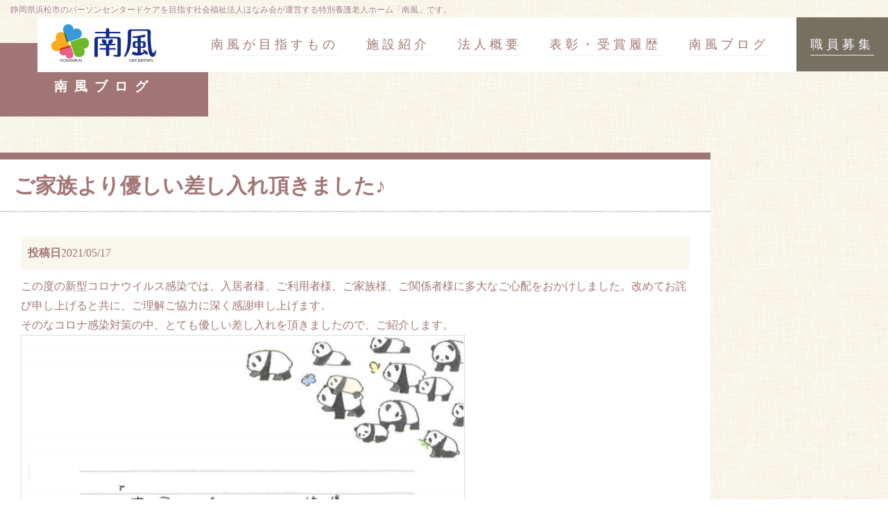

--- FILE ---
content_type: text/html; charset=UTF-8
request_url: https://www.h-minamikaze.com/team/news/post_703.php
body_size: 5390
content:
<!DOCTYPE html>
<html lang="ja">
<head>
<meta charset="UTF-8">
<title>
  ご家族より優しい差し入れ頂きました♪｜南風ブログ｜静岡県浜松市の特別養護老人ホーム「南風」｜社会福祉法人ほなみ会</title>
<meta name="description" content="特別養護老人ホーム南風は、社会福祉法人ほなみ会が運営する介護老人福祉施設です。 静岡県浜松市で特別養護老人ホーム、デイサービス、ショートステイ、ケアマネージャーなどを備えた複合型福祉施設です。" />
<meta name="keywords" content="特別養護老人ホーム,デイサービス,ショートステイ,ケアマネージャー,浜松市,静岡県,パーソンセンタードケア,求人,採用," />
<!-- Google Tag Manager -->
<script>(function(w,d,s,l,i){w[l]=w[l]||[];w[l].push({'gtm.start':
new Date().getTime(),event:'gtm.js'});var f=d.getElementsByTagName(s)[0],
j=d.createElement(s),dl=l!='dataLayer'?'&l='+l:'';j.async=true;j.src=
'https://www.googletagmanager.com/gtm.js?id='+i+dl;f.parentNode.insertBefore(j,f);
})(window,document,'script','dataLayer','GTM-MZT6JT');</script>
<!-- End Google Tag Manager -->
<meta http-equiv="X-UA-Compatible" content="IE=edge">
<meta name="viewport" content="width=980, minimum-scale=0.1">
<meta name="format-detection" content="telephone=no">
<link rel="stylesheet" href="/shared2/css/ress.css">
<link rel="stylesheet" href="/shared2/css/structure.css">
<link rel="stylesheet" href="/shared2/css/global.css">
<link rel="stylesheet" href="/shared2/css/pc.css">
<link rel="stylesheet" href="/shared2/css/tooltip-classic.css">
<link rel="stylesheet" href="/shared2/css/sp.css">
<link rel="stylesheet" href="/shared2/css/tablet.css">
<link rel="stylesheet" href="/shared2/css/hoveranime.css">
<link rel="stylesheet" href="/shared2/css/slick.css" />
<link rel="stylesheet" href="/shared2/css/slick-theme.css" />
<link rel="stylesheet" href="/shared2/css/error.css">
<link rel="stylesheet" href="https://maxcdn.bootstrapcdn.com/font-awesome/4.3.0/css/font-awesome.min.css">
<link href="https://www.h-minamikaze.com/favicon.ico" rel="shortcut icon" />
<link rel="apple-touch-icon" href="/shared2/img/sp/ico_144x144.png">
</head>
<body id="teamindiv" class="cms team">
<article id="wrapper">
    	<!-- Google Tag Manager (noscript) -->
	<noscript><iframe src="https://www.googletagmanager.com/ns.html?id=GTM-MZT6JT"
height="0" width="0" style="display:none;visibility:hidden"></iframe></noscript>
	<!-- End Google Tag Manager (noscript) -->
	<header>
		<p class="tagline">静岡県浜松市のパーソンセンタードケアを目指す社会福祉法人ほなみ会が運営する特別養護老人ホーム「南風」です。</p>
		<div id="headerIn">
									<p id="siteTitle"><a href="/"><img src="/shared2/img/sitelogo.png" width="151" height="55" alt="南風"></a>
			</p>
						<div class="recruitBtn"><a href="http://www.h-minamikaze.com/recruit/">採用情報</a></div>
			<button class="menuBtn"> <span></span> <span></span> <span></span> </button>
			<nav>
				<ul id="globalNav">
					<li><a href="/about/"><span>南風が目指すもの</span></a>
						<p class="showBtn"><span></span><span></span>
						</p>
						<ul class="lv-second">
							<li><a href="/about/ethos/">理念・方針</a>
							</li>
							<li><a href="/about/minamikaze/">南風のケア</a>
							</li>
							<li><a href="/about/care/">ケアパートナー</a>
							</li>
							<li><a href="/about/recruit/">職員教育・安全管理</a>
							</li>
						</ul>
					</li>
					<li><a href="/facilities/"><span>施設紹介</span></a>
						<p class="showBtn"><span></span><span></span>
						</p>
						<ul class="lv-second">
							<li><a href="/facilities/minamikaze/">特別養護老人ホーム 南風</a>
							</li>
							<li><a href="/facilities/minamikaze_sec/">特別養護老人ホーム 第二南風</a>
							</li>
							<li><a href="/facilities/hanakaze/">特別養護老人ホーム 花菜風</a>
							</li>
							<li><a href="/facilities/day/">デイサービスセンター 南風</a>
							</li>
							<li><a href="/facilities/day_sec/">第2デイサービスセンター 南風</a>
							</li>
							<li><a href="/facilities/stay/">ショートステイ 南風</a>
							</li>
							<li><a href="/facilities/house/">居宅介護支援事業所 南風</a>
							</li>
							<li><a href="/sanwa/">地域包括支援センター 三和</a>
							</li>
							<li><a href="/facilities/shinzu/">寺子屋しんづ</a>
						</ul>
					</li>
					<li><a href="/company/"><span>法人概要</span></a></li>
					<li><a href="/company/award.php"><span>表彰・受賞履歴</span></a></li>
					<li><a href="/team/"><span>南風ブログ</span></a></li>
					<li><a href="/recruit/" target="_blank"><span>職員募集</span></a>
					</li>
				</ul>
			</nav>
		</div>
			</header>    <article id="headline"> 
                <h1 id="pageTitle">南風ブログ</h1>
            </article>
    <article class="inner">    <main id="main">
        <section>
                                    <div id="senior">
                <h2>ご家族より優しい差し入れ頂きました♪</h2>

                                    <ul>
                        <li><strong>投稿日</strong>2021/05/17</li>
                        <!-- <li><strong>カテゴリ</strong>[  ]</li> -->
                    </ul>
                
                <div class="entryBox">
                    <p>この度の新型コロナウイルス感染では、入居者様、ご利用者様、ご家族様、ご関係者様に多大なご心配をおかけしました。改めてお詫び申し上げると共に、ご理解ご協力に深く感謝申し上げます。<br />
そのなコロナ感染対策の中、とても優しい差し入れを頂きましたので、ご紹介します。<br />
<span class="mt-enclosure mt-enclosure-image" style="display: inline;"><img fetchpriority="high" decoding="async" alt="tegami_R.JPG" src="/cms_wp/wp-content/uploads/team/tegami_R.JPG" width="640" height="786" class="mt-image-none" style="" /></span><br />
令和3年4月28日　お手紙と一緒に、ご寄付とこんな温かい言葉を頂きました。<br />
「施設にコロナが入って、職員の皆さんはとても大変だと思う。南風はいつも皆が笑顔でいてくれて、お年寄りも安心して生活できています。今は笑顔で仕事するのは難しいかもしれないけど、甘いものでも食べて少しでも笑顔を取り戻してくれたらと思います。」<br />
コロナ感染対策の最中、本当に嬉しいお言葉とお気持ちを頂き、疲れを忘れられる出来事でした。<br />
頂いたご寄付で、<big><strong>全職員にお菓子を購入させて頂きましたm(_ _)m</strong></big><br />
<span class="mt-enclosure mt-enclosure-image" style="display: inline;"><img decoding="async" alt="CIMG1418_R.JPG" src="/cms_wp/wp-content/uploads/team/CIMG1418_R.JPG" width="640" height="480" class="mt-image-none" style="" /></span><br />
<span class="mt-enclosure mt-enclosure-image" style="display: inline;"><img decoding="async" alt="CIMG1421_R.JPG" src="/cms_wp/wp-content/uploads/team/CIMG1421_R.JPG" width="640" height="480" class="mt-image-none" style="" /></span><br />
コロナ感染対策を乗り越えた職員に、早速配らせて頂きました！<br />
優しい差し入れに職員一同<big><big><big><strong>【笑顔】</strong></big></big></big>が戻りました(^.^)/~~~<br />
<span class="mt-enclosure mt-enclosure-image" style="display: inline;"><img loading="lazy" decoding="async" alt="CIMG1425_R.JPG" src="/cms_wp/wp-content/uploads/team/CIMG1425_R.JPG" width="640" height="480" class="mt-image-none" style="" /></span><br />
<span class="mt-enclosure mt-enclosure-image" style="display: inline;"><img loading="lazy" decoding="async" alt="CIMG1424_R.JPG" src="/cms_wp/wp-content/uploads/team/CIMG1424_R.JPG" width="640" height="480" class="mt-image-none" style="" /></span><br />
<span class="mt-enclosure mt-enclosure-image" style="display: inline;"><img loading="lazy" decoding="async" alt="CIMG1420_R.JPG" src="/cms_wp/wp-content/uploads/team/CIMG1420_R.JPG" width="640" height="480" class="mt-image-none" style="" /></span><br />
<span class="mt-enclosure mt-enclosure-image" style="display: inline;"><img loading="lazy" decoding="async" alt="CIMG1419_R.JPG" src="/cms_wp/wp-content/uploads/team/CIMG1419_R.JPG" width="640" height="480" class="mt-image-none" style="" /></span><br />
<big><big><big><strong>本当にありがとうございました！</strong></big></big></big></p>
                </div>
            </div>
                    </section>
    </main>

        <div id="subC">
    <dl>
        <dt>月別</dt>
        <dd>
            <select name="archive-dropdown" onChange='document.location.href=this.options[this.selectedIndex].value;'>
                <option value="">月を選択</option>
                	<option value='https://www.h-minamikaze.com/team/2026/01/'> 2026年1月 </option>
	<option value='https://www.h-minamikaze.com/team/2025/12/'> 2025年12月 </option>
	<option value='https://www.h-minamikaze.com/team/2025/11/'> 2025年11月 </option>
	<option value='https://www.h-minamikaze.com/team/2025/10/'> 2025年10月 </option>
	<option value='https://www.h-minamikaze.com/team/2025/09/'> 2025年9月 </option>
	<option value='https://www.h-minamikaze.com/team/2025/08/'> 2025年8月 </option>
	<option value='https://www.h-minamikaze.com/team/2025/07/'> 2025年7月 </option>
	<option value='https://www.h-minamikaze.com/team/2025/06/'> 2025年6月 </option>
	<option value='https://www.h-minamikaze.com/team/2025/05/'> 2025年5月 </option>
	<option value='https://www.h-minamikaze.com/team/2025/04/'> 2025年4月 </option>
	<option value='https://www.h-minamikaze.com/team/2025/03/'> 2025年3月 </option>
	<option value='https://www.h-minamikaze.com/team/2025/02/'> 2025年2月 </option>
	<option value='https://www.h-minamikaze.com/team/2025/01/'> 2025年1月 </option>
	<option value='https://www.h-minamikaze.com/team/2024/12/'> 2024年12月 </option>
	<option value='https://www.h-minamikaze.com/team/2024/11/'> 2024年11月 </option>
	<option value='https://www.h-minamikaze.com/team/2024/10/'> 2024年10月 </option>
	<option value='https://www.h-minamikaze.com/team/2024/09/'> 2024年9月 </option>
	<option value='https://www.h-minamikaze.com/team/2024/08/'> 2024年8月 </option>
	<option value='https://www.h-minamikaze.com/team/2024/07/'> 2024年7月 </option>
	<option value='https://www.h-minamikaze.com/team/2024/06/'> 2024年6月 </option>
	<option value='https://www.h-minamikaze.com/team/2024/05/'> 2024年5月 </option>
	<option value='https://www.h-minamikaze.com/team/2024/04/'> 2024年4月 </option>
	<option value='https://www.h-minamikaze.com/team/2024/03/'> 2024年3月 </option>
	<option value='https://www.h-minamikaze.com/team/2024/02/'> 2024年2月 </option>
	<option value='https://www.h-minamikaze.com/team/2024/01/'> 2024年1月 </option>
	<option value='https://www.h-minamikaze.com/team/2023/12/'> 2023年12月 </option>
	<option value='https://www.h-minamikaze.com/team/2023/11/'> 2023年11月 </option>
	<option value='https://www.h-minamikaze.com/team/2023/10/'> 2023年10月 </option>
	<option value='https://www.h-minamikaze.com/team/2023/09/'> 2023年9月 </option>
	<option value='https://www.h-minamikaze.com/team/2023/08/'> 2023年8月 </option>
	<option value='https://www.h-minamikaze.com/team/2023/07/'> 2023年7月 </option>
	<option value='https://www.h-minamikaze.com/team/2023/06/'> 2023年6月 </option>
	<option value='https://www.h-minamikaze.com/team/2023/05/'> 2023年5月 </option>
	<option value='https://www.h-minamikaze.com/team/2023/04/'> 2023年4月 </option>
	<option value='https://www.h-minamikaze.com/team/2023/03/'> 2023年3月 </option>
	<option value='https://www.h-minamikaze.com/team/2023/02/'> 2023年2月 </option>
	<option value='https://www.h-minamikaze.com/team/2023/01/'> 2023年1月 </option>
	<option value='https://www.h-minamikaze.com/team/2022/12/'> 2022年12月 </option>
	<option value='https://www.h-minamikaze.com/team/2022/11/'> 2022年11月 </option>
	<option value='https://www.h-minamikaze.com/team/2022/10/'> 2022年10月 </option>
	<option value='https://www.h-minamikaze.com/team/2022/09/'> 2022年9月 </option>
	<option value='https://www.h-minamikaze.com/team/2022/08/'> 2022年8月 </option>
	<option value='https://www.h-minamikaze.com/team/2022/07/'> 2022年7月 </option>
	<option value='https://www.h-minamikaze.com/team/2022/05/'> 2022年5月 </option>
	<option value='https://www.h-minamikaze.com/team/2022/04/'> 2022年4月 </option>
	<option value='https://www.h-minamikaze.com/team/2022/03/'> 2022年3月 </option>
	<option value='https://www.h-minamikaze.com/team/2022/02/'> 2022年2月 </option>
	<option value='https://www.h-minamikaze.com/team/2022/01/'> 2022年1月 </option>
	<option value='https://www.h-minamikaze.com/team/2021/12/'> 2021年12月 </option>
	<option value='https://www.h-minamikaze.com/team/2021/11/'> 2021年11月 </option>
	<option value='https://www.h-minamikaze.com/team/2021/10/'> 2021年10月 </option>
	<option value='https://www.h-minamikaze.com/team/2021/09/'> 2021年9月 </option>
	<option value='https://www.h-minamikaze.com/team/2021/08/'> 2021年8月 </option>
	<option value='https://www.h-minamikaze.com/team/2021/07/'> 2021年7月 </option>
	<option value='https://www.h-minamikaze.com/team/2021/06/'> 2021年6月 </option>
	<option value='https://www.h-minamikaze.com/team/2021/05/'> 2021年5月 </option>
	<option value='https://www.h-minamikaze.com/team/2021/04/'> 2021年4月 </option>
	<option value='https://www.h-minamikaze.com/team/2021/03/'> 2021年3月 </option>
	<option value='https://www.h-minamikaze.com/team/2021/02/'> 2021年2月 </option>
	<option value='https://www.h-minamikaze.com/team/2021/01/'> 2021年1月 </option>
	<option value='https://www.h-minamikaze.com/team/2020/12/'> 2020年12月 </option>
	<option value='https://www.h-minamikaze.com/team/2020/11/'> 2020年11月 </option>
	<option value='https://www.h-minamikaze.com/team/2020/10/'> 2020年10月 </option>
	<option value='https://www.h-minamikaze.com/team/2020/09/'> 2020年9月 </option>
	<option value='https://www.h-minamikaze.com/team/2020/08/'> 2020年8月 </option>
	<option value='https://www.h-minamikaze.com/team/2020/07/'> 2020年7月 </option>
	<option value='https://www.h-minamikaze.com/team/2020/06/'> 2020年6月 </option>
	<option value='https://www.h-minamikaze.com/team/2020/05/'> 2020年5月 </option>
	<option value='https://www.h-minamikaze.com/team/2020/04/'> 2020年4月 </option>
	<option value='https://www.h-minamikaze.com/team/2020/03/'> 2020年3月 </option>
	<option value='https://www.h-minamikaze.com/team/2020/02/'> 2020年2月 </option>
	<option value='https://www.h-minamikaze.com/team/2020/01/'> 2020年1月 </option>
	<option value='https://www.h-minamikaze.com/team/2019/12/'> 2019年12月 </option>
	<option value='https://www.h-minamikaze.com/team/2019/11/'> 2019年11月 </option>
	<option value='https://www.h-minamikaze.com/team/2019/10/'> 2019年10月 </option>
	<option value='https://www.h-minamikaze.com/team/2019/09/'> 2019年9月 </option>
	<option value='https://www.h-minamikaze.com/team/2019/08/'> 2019年8月 </option>
	<option value='https://www.h-minamikaze.com/team/2019/07/'> 2019年7月 </option>
	<option value='https://www.h-minamikaze.com/team/2019/06/'> 2019年6月 </option>
	<option value='https://www.h-minamikaze.com/team/2019/05/'> 2019年5月 </option>
	<option value='https://www.h-minamikaze.com/team/2019/04/'> 2019年4月 </option>
	<option value='https://www.h-minamikaze.com/team/2019/03/'> 2019年3月 </option>
	<option value='https://www.h-minamikaze.com/team/2019/02/'> 2019年2月 </option>
	<option value='https://www.h-minamikaze.com/team/2019/01/'> 2019年1月 </option>
	<option value='https://www.h-minamikaze.com/team/2018/12/'> 2018年12月 </option>
	<option value='https://www.h-minamikaze.com/team/2018/11/'> 2018年11月 </option>
	<option value='https://www.h-minamikaze.com/team/2018/10/'> 2018年10月 </option>
	<option value='https://www.h-minamikaze.com/team/2018/09/'> 2018年9月 </option>
	<option value='https://www.h-minamikaze.com/team/2018/08/'> 2018年8月 </option>
	<option value='https://www.h-minamikaze.com/team/2018/07/'> 2018年7月 </option>
	<option value='https://www.h-minamikaze.com/team/2018/06/'> 2018年6月 </option>
	<option value='https://www.h-minamikaze.com/team/2018/05/'> 2018年5月 </option>
	<option value='https://www.h-minamikaze.com/team/2018/04/'> 2018年4月 </option>
	<option value='https://www.h-minamikaze.com/team/2018/03/'> 2018年3月 </option>
	<option value='https://www.h-minamikaze.com/team/2018/02/'> 2018年2月 </option>
	<option value='https://www.h-minamikaze.com/team/2018/01/'> 2018年1月 </option>
	<option value='https://www.h-minamikaze.com/team/2017/12/'> 2017年12月 </option>
	<option value='https://www.h-minamikaze.com/team/2017/11/'> 2017年11月 </option>
	<option value='https://www.h-minamikaze.com/team/2017/10/'> 2017年10月 </option>
	<option value='https://www.h-minamikaze.com/team/2017/09/'> 2017年9月 </option>
	<option value='https://www.h-minamikaze.com/team/2017/08/'> 2017年8月 </option>
	<option value='https://www.h-minamikaze.com/team/2017/07/'> 2017年7月 </option>
	<option value='https://www.h-minamikaze.com/team/2017/06/'> 2017年6月 </option>
	<option value='https://www.h-minamikaze.com/team/2017/05/'> 2017年5月 </option>
	<option value='https://www.h-minamikaze.com/team/2017/04/'> 2017年4月 </option>
	<option value='https://www.h-minamikaze.com/team/2017/03/'> 2017年3月 </option>
	<option value='https://www.h-minamikaze.com/team/2017/02/'> 2017年2月 </option>
	<option value='https://www.h-minamikaze.com/team/2017/01/'> 2017年1月 </option>
	<option value='https://www.h-minamikaze.com/team/2016/12/'> 2016年12月 </option>
	<option value='https://www.h-minamikaze.com/team/2016/11/'> 2016年11月 </option>
	<option value='https://www.h-minamikaze.com/team/2016/10/'> 2016年10月 </option>
	<option value='https://www.h-minamikaze.com/team/2016/09/'> 2016年9月 </option>
	<option value='https://www.h-minamikaze.com/team/2016/08/'> 2016年8月 </option>
	<option value='https://www.h-minamikaze.com/team/2016/07/'> 2016年7月 </option>
	<option value='https://www.h-minamikaze.com/team/2016/06/'> 2016年6月 </option>
	<option value='https://www.h-minamikaze.com/team/2016/05/'> 2016年5月 </option>
	<option value='https://www.h-minamikaze.com/team/2016/04/'> 2016年4月 </option>
	<option value='https://www.h-minamikaze.com/team/2016/03/'> 2016年3月 </option>
	<option value='https://www.h-minamikaze.com/team/2016/02/'> 2016年2月 </option>
	<option value='https://www.h-minamikaze.com/team/2016/01/'> 2016年1月 </option>
	<option value='https://www.h-minamikaze.com/team/2015/12/'> 2015年12月 </option>
	<option value='https://www.h-minamikaze.com/team/2015/11/'> 2015年11月 </option>
	<option value='https://www.h-minamikaze.com/team/2015/10/'> 2015年10月 </option>
	<option value='https://www.h-minamikaze.com/team/2015/09/'> 2015年9月 </option>
	<option value='https://www.h-minamikaze.com/team/2015/08/'> 2015年8月 </option>
	<option value='https://www.h-minamikaze.com/team/2015/07/'> 2015年7月 </option>
	<option value='https://www.h-minamikaze.com/team/2015/06/'> 2015年6月 </option>
	<option value='https://www.h-minamikaze.com/team/2015/05/'> 2015年5月 </option>
	<option value='https://www.h-minamikaze.com/team/2015/04/'> 2015年4月 </option>
	<option value='https://www.h-minamikaze.com/team/2015/03/'> 2015年3月 </option>
	<option value='https://www.h-minamikaze.com/team/2015/02/'> 2015年2月 </option>
	<option value='https://www.h-minamikaze.com/team/2015/01/'> 2015年1月 </option>
	<option value='https://www.h-minamikaze.com/team/2014/12/'> 2014年12月 </option>
	<option value='https://www.h-minamikaze.com/team/2014/11/'> 2014年11月 </option>
	<option value='https://www.h-minamikaze.com/team/2014/10/'> 2014年10月 </option>
	<option value='https://www.h-minamikaze.com/team/2014/09/'> 2014年9月 </option>
	<option value='https://www.h-minamikaze.com/team/2014/08/'> 2014年8月 </option>
	<option value='https://www.h-minamikaze.com/team/2014/07/'> 2014年7月 </option>
	<option value='https://www.h-minamikaze.com/team/2014/06/'> 2014年6月 </option>
	<option value='https://www.h-minamikaze.com/team/2014/05/'> 2014年5月 </option>
	<option value='https://www.h-minamikaze.com/team/2014/04/'> 2014年4月 </option>
	<option value='https://www.h-minamikaze.com/team/2014/02/'> 2014年2月 </option>
	<option value='https://www.h-minamikaze.com/team/2014/01/'> 2014年1月 </option>
	<option value='https://www.h-minamikaze.com/team/2013/12/'> 2013年12月 </option>
	<option value='https://www.h-minamikaze.com/team/2013/11/'> 2013年11月 </option>
	<option value='https://www.h-minamikaze.com/team/2013/10/'> 2013年10月 </option>
	<option value='https://www.h-minamikaze.com/team/2013/07/'> 2013年7月 </option>
	<option value='https://www.h-minamikaze.com/team/2013/06/'> 2013年6月 </option>
	<option value='https://www.h-minamikaze.com/team/2013/05/'> 2013年5月 </option>
	<option value='https://www.h-minamikaze.com/team/2013/04/'> 2013年4月 </option>
	<option value='https://www.h-minamikaze.com/team/2013/02/'> 2013年2月 </option>
	<option value='https://www.h-minamikaze.com/team/2012/12/'> 2012年12月 </option>
	<option value='https://www.h-minamikaze.com/team/2012/11/'> 2012年11月 </option>
	<option value='https://www.h-minamikaze.com/team/2012/10/'> 2012年10月 </option>
	<option value='https://www.h-minamikaze.com/team/2012/09/'> 2012年9月 </option>
	<option value='https://www.h-minamikaze.com/team/2012/08/'> 2012年8月 </option>
	<option value='https://www.h-minamikaze.com/team/2012/07/'> 2012年7月 </option>
	<option value='https://www.h-minamikaze.com/team/2012/06/'> 2012年6月 </option>
	<option value='https://www.h-minamikaze.com/team/2012/05/'> 2012年5月 </option>
	<option value='https://www.h-minamikaze.com/team/2012/04/'> 2012年4月 </option>
	<option value='https://www.h-minamikaze.com/team/2012/03/'> 2012年3月 </option>
	<option value='https://www.h-minamikaze.com/team/2012/02/'> 2012年2月 </option>
	<option value='https://www.h-minamikaze.com/team/2012/01/'> 2012年1月 </option>
	<option value='https://www.h-minamikaze.com/team/2011/12/'> 2011年12月 </option>
	<option value='https://www.h-minamikaze.com/team/2011/11/'> 2011年11月 </option>
	<option value='https://www.h-minamikaze.com/team/2011/10/'> 2011年10月 </option>
	<option value='https://www.h-minamikaze.com/team/2011/09/'> 2011年9月 </option>
	<option value='https://www.h-minamikaze.com/team/2011/08/'> 2011年8月 </option>
	<option value='https://www.h-minamikaze.com/team/2011/07/'> 2011年7月 </option>
	<option value='https://www.h-minamikaze.com/team/2011/06/'> 2011年6月 </option>
	<option value='https://www.h-minamikaze.com/team/2011/05/'> 2011年5月 </option>
	<option value='https://www.h-minamikaze.com/team/2011/04/'> 2011年4月 </option>
	<option value='https://www.h-minamikaze.com/team/2011/03/'> 2011年3月 </option>
	<option value='https://www.h-minamikaze.com/team/2011/02/'> 2011年2月 </option>
	<option value='https://www.h-minamikaze.com/team/2011/01/'> 2011年1月 </option>
	<option value='https://www.h-minamikaze.com/team/2010/12/'> 2010年12月 </option>
	<option value='https://www.h-minamikaze.com/team/2010/11/'> 2010年11月 </option>
	<option value='https://www.h-minamikaze.com/team/2010/10/'> 2010年10月 </option>
	<option value='https://www.h-minamikaze.com/team/2010/09/'> 2010年9月 </option>
	<option value='https://www.h-minamikaze.com/team/2010/08/'> 2010年8月 </option>
	<option value='https://www.h-minamikaze.com/team/2010/07/'> 2010年7月 </option>
	<option value='https://www.h-minamikaze.com/team/2010/06/'> 2010年6月 </option>
	<option value='https://www.h-minamikaze.com/team/2010/05/'> 2010年5月 </option>
	<option value='https://www.h-minamikaze.com/team/2010/04/'> 2010年4月 </option>
	<option value='https://www.h-minamikaze.com/team/2010/03/'> 2010年3月 </option>
	<option value='https://www.h-minamikaze.com/team/2010/02/'> 2010年2月 </option>
	<option value='https://www.h-minamikaze.com/team/2010/01/'> 2010年1月 </option>
	<option value='https://www.h-minamikaze.com/team/2009/12/'> 2009年12月 </option>
	<option value='https://www.h-minamikaze.com/team/2009/11/'> 2009年11月 </option>
	<option value='https://www.h-minamikaze.com/team/2009/10/'> 2009年10月 </option>
	<option value='https://www.h-minamikaze.com/team/2009/08/'> 2009年8月 </option>
	<option value='https://www.h-minamikaze.com/team/2009/07/'> 2009年7月 </option>
	<option value='https://www.h-minamikaze.com/team/2009/06/'> 2009年6月 </option>
	<option value='https://www.h-minamikaze.com/team/2009/05/'> 2009年5月 </option>
	<option value='https://www.h-minamikaze.com/team/2009/04/'> 2009年4月 </option>
	<option value='https://www.h-minamikaze.com/team/2009/03/'> 2009年3月 </option>
	<option value='https://www.h-minamikaze.com/team/2009/02/'> 2009年2月 </option>
	<option value='https://www.h-minamikaze.com/team/2009/01/'> 2009年1月 </option>
	<option value='https://www.h-minamikaze.com/team/2008/11/'> 2008年11月 </option>
	<option value='https://www.h-minamikaze.com/team/2008/10/'> 2008年10月 </option>
	<option value='https://www.h-minamikaze.com/team/2008/09/'> 2008年9月 </option>
	<option value='https://www.h-minamikaze.com/team/2008/08/'> 2008年8月 </option>
	<option value='https://www.h-minamikaze.com/team/2008/07/'> 2008年7月 </option>
	<option value='https://www.h-minamikaze.com/team/2008/06/'> 2008年6月 </option>
	<option value='https://www.h-minamikaze.com/team/2008/04/'> 2008年4月 </option>
            </select>
        </dd>
    </dl>
</div>        <ol class="pan">
        <li><a class="home" href="/">ほなみ会ホーム</a></li>
        <li><a href="https://www.h-minamikaze.com/team/">南風ブログ</a></li>
        <li><a href="https://www.h-minamikaze.com/team/senior/">特別養護老人ホーム</a></li>
        <li><strong>ご家族より優しい差し入れ頂きました♪</strong></li>
    </ol>
<div id="downloadBnr">
	<ul>
      <li><a href="/img/pdf/facilities.pdf" target="_blank"><img src="/img/bnr_facilities_pdf.png" width="488" height="157" alt="施設紹介パンフレットをPDFで見る"></a></li>
      <li><a href="/img/pdf/recruit.pdf" target="_blank"><img src="/img/bnr_recruit_pdf.png" width="488" height="157" alt="採用パンフレットをPDFで見る"></a></li>
    </ul>
</div>
	<div id="relatedBnr">
    <ul>
      <li><a href="http://www.h-minamikaze.com/recruit/" target="_blank"><img src="/shared2/img/bnr_recruitsite.png" width="581" height="118" alt="ほなみ会RECRUITINGSITE"></a></li>
      <li><a href="http://www.h-minamikaze.com/map/index001.html" target="_blank"><img src="/shared2/img/bnr_relatedbnr02.jpg" width="581" height="118" alt="わがまち倉松"></a></li>
    </ul>
  </div><p class="toTop"><a href="#top">Page Top</a></p>
</article>
<footer>
	<div id="footerBnrs">
		<ul class="ftNav">
		<li><a href="/faq/">よくある質問</a></li>
			<li><a href="mailto:info&#64;h-minamikaze.com">お問い合わせ・資料請求</a></li>
			<li><a href="/policy/">個人情報保護方針</a></li>
			<li><a href="/sitemap/">サイトマップ</a></li>
		</ul>
	</div>
	<div id="ftAdd">
		<p id="ftLogo"><img src="/shared2/img/sitelogo_ft.png" width="142" height="52" alt="南風"></p>
		<address>
			<strong>社会福祉法人 ほなみ会　特別養護老人ホーム 南風</strong>静岡県浜松市中央区倉松町593番地
		</address>
		<p id="ftTel"><a href="tel:053-449-8101" class="telhref"><span><img src="/shared2/img/txt_ft_tel.png" width="335" height="37" alt="Tel.053-449-8101"></span></a></p>
		<p id="ftEntry"><a href="/recruit/" target="_blank"><span>職員募集</span></a></p>
		<p id="copyright">Copyright © 2017 Honamikai Co., Ltd. All Rights Reserved.</p>
	</div>
</footer></article>
<script src="/shared2/js/jquery-2.1.4.min.js"></script> 
<script src="/shared2/js/jquery.cookie.js"></script> 
<script src="/shared2/js/jquery.tile.js"></script> 
<script src="/shared2/js/modernizr-custom.js"></script> 
<script src="/shared2/js/device.js"></script> 
<script src="/shared2/js/easing.js"></script> 
<script src="/shared2/js/jcommon.js"></script>
</body>
</html>

--- FILE ---
content_type: text/css
request_url: https://www.h-minamikaze.com/shared2/css/structure.css
body_size: 2055
content:
@charset "UTF-8";

/*------------------------------------------------------------------------------
	Your Agent - Structure CSS
	URL: http://www.your-agent.co.jp/
	Date: 2016-09-02
	Copyright (C) Copyright © 2016 Your Agent. All rights reserved.
------------------------------------------------------------------------------*/


/* 1em@48em(768px) から 2em@120em(1920px) に増加*/
@media (min-width: 48rem) {
	#loader{
    font-size: calc(100% + ((1vw - .48rem) * 3)) !important;
    /* .48rem = viewportWidthMinimum /100 */
    /* 1.389rem = 100 * fontSizeDifference / viewportWidthDifference */
  }
}

/* #wrapper */
#wrapper{
	position:relative;
	margin:0;
}


/* #skip */
ul#skip{
	position:absolute;
	top:0;
	left:0;
	overflow:hidden;
	height:0;
}
/*==============================================================
	#header : ヘッダ
===============================================================*/

header{
	position:relative;
}
header .tagline{
	position: absolute;
	top:5px;
	left: 15px;
	font-size: 1.2rem;
	z-index: 999;
	text-shadow: white 1px 1px 0px, white -1px 1px 0px,
             white 1px -1px 0px, white -1px -1px 0px;
	font-family: "ヒラギノ角ゴ Pro W3", Hiragino Kaku Gothic Pro," メイリオ", Meiryo, Osaka," ＭＳ Ｐゴシック", MS PGothic," sans-serif";
}
/* #siteTitle */
header #siteTitle{
    position: absolute;
    top: 10px;
    left: 20px;
}

/* #globalNav
----------------------------------------------------*/

header #headerIn{
	position:absolute;
	top:25px;
	right:0;
	z-index:4;
	padding-left:250px;
	background:#fff;
}
@media screen and (max-width: 1200px) {
	header #headerIn{
			padding-left:200px;
	}
}
@media screen and (max-width: 1000px) {
header #globalNav li{
	padding-right:10px !important;
	}
}

header #globalNav ul{
	display:table;

}
header #globalNav li{
	text-align:center;
	display:table-cell;
	padding:27px 40px 27px 0;
}
header #globalNav li a{
	color:#a37676;
	padding:13px 0 5px;
	line-height:1.0;
	letter-spacing:0.5rem;
    font-size: 18px;
}
header #globalNav li a span{
	padding-bottom:5px;
	border-bottom:1px solid #eee;
}
header #globalNav li a span::after{
	content: '';
	display: block;
	position: absolute;
	padding-top:2px;
	z-index: 10;
	border-bottom:1px solid #eee;
    -webkit-transition: all .3s ease;
    transition: all .3s;
	width:0%;
}
header #globalNav li:nth-child(1) a:hover span::after{
	border-bottom:1px solid #c9afaf;
	width:185px;
}
header #globalNav li:nth-child(2) a:hover span::after{
	border-bottom:1px solid #c9afaf;
	width:93px;
}
header #globalNav li:nth-child(3) a:hover span::after{
	border-bottom:1px solid #c9afaf;
	width:93px;
}
header #globalNav li:nth-child(4) a:hover span::after{
	border-bottom:1px solid #c9afaf;
	width:115px;
}
header #globalNav li:last-child{
	padding:0;

}
header #globalNav > li:last-child a{
	padding:30px 20px;
	display: block;
	color:#fff;
    -webkit-transition: all .3s ease;
    transition: all .3s;
	background:#757060;
}
header #globalNav > li:last-child a:hover{
	background:#c17479;
}
header #globalNav > li:last-child a span{
	padding-bottom:5px;
    -webkit-transition: all .8s ease;
    transition: all .8s;
	border-bottom:1px solid #eee;
}
header #globalNav > li:last-child a:hover span{
	border-bottom:0;
}
header #globalNav .lv-second {
	display:none;
}
header .subNav {
	margin:auto;
	/*width:70%;
	position:absolute;
	right:0;
	top:-34px;*/
    padding:50px 0 10px 0;
	text-align:right;
}
header .subNav li{
	display:inline-block;
	margin-left:45px;
}
header .subNav a{
	color:#104faf;
	font-weight:800;
	font-size:90%;
}
.recruitBtn,
.menuBtn {
	display:none;
}


/*==============================================================
	#headline : ヘッドライン
===============================================================*/

/*パンくず
-----------------------------*/
ol.pan{
	clear:both;
    margin:0 5%;
    padding: 10px 0 10px;
	font-size:1.4rem;
	text-align:right;
}
ol.pan li{
	display:inline-block;
	position: relative;
    margin-right: 20px;
}
ol.pan li a{
	display:block;
	color:#8c7e68;
    padding-right: 25px;
}
ol.pan li a:after {
	display: block;
	content: "";
	position: absolute;
	top: 50%;
	right: 0;
	width: 6px;
	height: 6px;
	margin: -4px 0 0 0;
	border-top: solid 2px #8c7e68;
	border-right: solid 2px #8c7e68;
	-webkit-transform: rotate(45deg);
			transform: rotate(45deg);
}



/*==============================================================
	#sub : 副コンテンツ
===============================================================*/

#sub{}

/* #localNav
----------------------------------------------------*/

#sub ul#localNav{}

/*==============================================================
	#downloadBnr : 共通バナー
===============================================================*/
#downloadBnr {
	clear:both;
	width:100%;
	text-align:center;
	padding:15px 0;
	background:#e1d9c1;
}
#downloadBnr ul{
	overflow:hidden;
	margin:0 auto;
	width:1000px;
	text-align:center;
	padding: 0;
	line-height: 1;
    /* display: flex;
    justify-content: center; */
}
#downloadBnr li{
	width:49%;
	float:left;
}
#downloadBnr li:first-child{
	margin-right:2%;
}
#downloadBnr li img{
	width:100%;
	height:auto;
}
/*==============================================================
	#relatedBnr : 共通バナー
===============================================================*/
#relatedBnr {
	clear:both;
	width:100%;
	text-align:center;
	padding:15px 0;
	background:#fff;
}
#relatedBnr ul{
	overflow:hidden;
	margin:0 auto;
	width:800px;
	text-align:center;
	padding: 0;
	line-height: 1;
}
#relatedBnr li{
	width:49%;
	float:left;
}
#relatedBnr li:first-child{
	margin-right:2%;
}

#relatedBnr li img{
	width:100%;
	height:auto;
}

/*==============================================================
	.toTop : 先頭へ戻る
===============================================================*/
.toTop{

}
.toTop a{
	width:100%;
	background:#8c7e68;
	text-align:center;
	display:block;
	height:75px;
	color:#fff !important;
	padding-top:40px;
	-webkit-transition: all 0.3s ease;
	transition: all 0.3s ease;
	letter-spacing:0.5rem;
	background:url(../img/ico_totop.png) no-repeat 50% 20% #8c7e68;
}

.toTop a:hover{
	background:url(../img/ico_totop.png) no-repeat 50% 20% #b9afa2;
}
/*==============================================================
	#footer : フッタ
===============================================================*/

footer{
	height:170px;
	position:relative;
	background:#fff;
}

footer #footerBnrs{
	text-align:right;
	padding:15px 150px 0 0;
}
footer #footerBnrs li{
	display:inline-block;
	height:auto;
}

footer #footerBnrs li a{
	margin-left:20px;
	padding-bottom:5px;
	border-bottom:1px solid #ccc;
}

footer .bgArea{
	color:#fff;
	background:#72b5f5;
	padding:30px 0;
}

footer .bgArea address strong{
	display:block;
	font-weight:normal;
}
footer address{
	font-size:90%;
}
footer #ftAdd{
	margin:0 50px;
}
footer #ftLogo{
	margin-right:20px;
}
footer #ftLogo,
footer address{
	vertical-align:middle;
	display:inline-block;
}
footer address{
	line-height:1.5;
}
footer address strong{
	display:block;
	font-weight:normal;
	font-size:1.7rem;
}

footer #ftEntry{
	position:absolute;
	top:20px;
	right:30px;
}
footer #ftTel {
	position:absolute;
	top:70px;
	right:150px;
}
footer #ftEntry a{

	display:block;
	border-radius: 50%;
	height: 100px;
	width: 100px;
	text-align:center;
	border:1px solid #a37676;
		-webkit-transition: .3s ease-in-out;
	transition: .3s ease-in-out;
}
footer #ftEntry a span{
	display:block;
	padding-top:35px;
}
footer #ftEntry a:hover{
	color:#fff;
	background:#c1665b;
}
/* #subNav
----------------------------------------------------*/
/* #copyright : 著作権表示 */
footer p#copyright{
	padding:40px 10px 10px;
	text-align:right;
	font-family:Arial, Helvetica, sans-serif;
	font-size:80%;

}


/*--EOF-----------------------------------------------------------------------*/


--- FILE ---
content_type: text/css
request_url: https://www.h-minamikaze.com/shared2/css/global.css
body_size: 1802
content:
@charset "UTF-8";

/*==============================================================
	タグ
===============================================================*/
body,
body.facilities #main #facEtc h2{
	color:#a37676;
	font-family: "游明朝", YuMincho, "ヒラギノ明朝 ProN W3", "Hiragino Mincho ProN", "HG明朝E", "ＭＳ Ｐ明朝", "ＭＳ 明朝", serif;
	
}
h2,
h3{
	font-weight:normal;
}



.date{
	color:#b5b5b5;
	font-size:90%;
	display:block;
	font-family:Arial, Helvetica, sans-serif;
}
p,
ol,
ul,
dl{
	margin:0;
}
main p,
main ol,
main ul,
main dl{
	margin:0;
	line-height:1.8;
}
li{
	list-style:none;
}


address{
	font-style:normal;
}
/*==============================================================
	汎用クラス
===============================================================*/

/* .toTop : 先頭へ戻る */
#main p.toTop{}

/* .section : セクション
----------------------------------------------------*/

.fadeInDown {
 -webkit-animation-fill-mode:both;
 -ms-animation-fill-mode:both;
 animation-fill-mode:both;
 -webkit-animation-duration:1s;
 -ms-animation-duration:1s;
 animation-duration:1s;
 -webkit-animation-name: fadeInDown;
 animation-name: fadeInDown;
 visibility: visible !important;
}
@-webkit-keyframes fadeInDown {
 0% { opacity: 0; -webkit-transform: translateY(-20px); }
 100% { opacity: 1; -webkit-transform: translateY(0); }
}
@keyframes fadeInDown {
 0% { opacity: 0; -webkit-transform: translateY(-20px); -ms-transform: translateY(-20px); transform: translateY(-20px); }
 100% { opacity: 1; -webkit-transform: translateY(0); -ms-transform: translateY(0); transform: translateY(0); }
}

/* a : リンク
----------------------------------------------------*/
a:link{
	color:#c1665b;
	text-decoration:none;
}
a:visited{
	color:#c1665b;}
a:hover{
	color:#c1665b;}
a:active{
	color:#c1665b;}
/* ul : 基本リスト
----------------------------------------------------*/

main ul.list001{
	margin-top:20px;
}
main ul.list001 li{
	text-align:left;
	padding-left:15px;
	background:url(../img/ico_circle.png) no-repeat left 10px;
}
main .list-pdf li {
	padding-left:30px;
	background:url(../img/ico_pdf.png) no-repeat left center
}
main .list-pdf li:hover a {
	text-decoration:underline;
}

/* li : 基本テーブル
----------------------------------------------------*/

#main table{}

/*  floating : 回り込み関係
----------------------------------------------------*/

.floatL{float:left;}
.floatR{float:right;}
.phoL{float:left; margin-right:30px;}
.phoR{float:right; margin-left:30px;}

.clearL{clear:left;}
.clearR{clear:right;}
.clearB{clear:both;}


/*  align : 行揃え関係
----------------------------------------------------*/

.alignL{text-align:left;}
.alignR{text-align:right;}
.alignC{text-align:center;}

/*  table : テーブル
----------------------------------------------------*/

table {
    border-collapse: collapse;
    border-spacing: 0;
}

/*.tbl001*/
.tbl001{
	width:100%;
	margin-bottom:50px;
	background:#fff;
	border:1px solid #ecdace;
}
.tbl001 tr:nth-of-type(even) {
	background: #f8f1ed;
}

.tbl001 th,
.tbl001 td{
	border:1px solid #ecdace;
	color: #8f4a4a;
	padding: 15px 20px;
	line-height:2;
}
.tbl001 th{
	width:25%;
	border-right:3px solid #e1c6b3;
	text-align:left;
}
.tbl001 thead th {
	text-align:center;
	border-right:1px solid #e1c6b3;
	border-bottom:3px solid #e1c6b3;
	background: #f8f1ed;
}

main .tbl001 ul.list001{
	margin-top:0;
}

/*.tbl002*/
.tbl002{
	width:100%;
    border-top:1px solid #ccc;
}
.tbl002 tr{
    border-bottom:1px solid #ccc;
}
.tbl002 tr.odd{
    /*background:#f8f8f8;	*/
}
.tbl002 th{
	width:20%;
	text-align:left;
    color: #002a53;
}
.tbl002 th,
.tbl002 td{
	padding:13px 10px;
}

/*  .color-btn : カラーボタン
----------------------------------------------------*/
.color-btn{
	display:inline-block;
	padding:15px 40px;
	border-radius:3px;
	-webkit-transition: all 0.3s ease;
	transition: all 0.3s ease;
}
.color-btn.blu-btn{
	color:#fff;
	background:#003baf;
}
.color-btn.blu-btn:hover{
	background:#2f0090;
}
.color-btn.wht-btn{
	background:#fff;
	color:#000;
}
.color-btn.wht-btn:hover{
	background:#f1feff;
}
.color-btn .arr{
	padding-right:23px;
}
.color-btn .pnk-arr{
	background:url(../img/ico/ico_arrow_pnk_rgt_md.png) no-repeat right center;
}
.color-btn .blu-arr{
	background:url(../img/ico/ico_arrow_blu_rgt_md.png) no-repeat right center;
}
.color-btn .wht-arr{
	background:url(../img/ico/ico_arrow_wht_rgt_md.png) no-repeat right center;
}


/*  h1#pageTitle : ページタイトル
----------------------------------------------------*/


/*  h2 : 見出し2
----------------------------------------------------*/

main h2{
	position:relative;
    margin:0 0 35px 0;
    border:none;
    font-size:30px;
	text-align:center;
    padding:0 47px;
	/*color:#3776d5;	
    font-family: "ヒラギノ丸ゴ Pro W4","ヒラギノ丸ゴ Pro","Hiragino Maru Gothic Pro","ヒラギノ角ゴ Pro W3","Hiragino Kaku Gothic Pro","HG丸ｺﾞｼｯｸM-PRO","HGMaruGothicMPRO";*/
	font-weight:bold;
}
main h2 span.balloon{
	position:absolute;
	font-size:14px;
	background:#579fe5;
	padding:15px 10px;
    border-radius: 100px;
    -webkit-border-radius: 100px;
    -moz-border-radius: 100px;
	color:#fff;
	top:-50px;
	right:-60px;
}
main h2 span.balloon img{
	position:absolute;
	top:44px;
	left:2px;
}
main h4{
	padding-left:15px;
	border-left:4px solid #c1665b;	
	font-size:20px;
	margin:30px 0 20px;
}

/*  #accessRoot : アクセス
----------------------------------------------------*/
#accessRoot dd{
	padding:0 20px 20px;
	color:#a37676;
}
#accessRoot dt{
	padding:10px 15px 5px 55px;
	margin-bottom:10px;
	color:#625424;
}
#accessRoot dt#cars{
	background:url(../../img/ico_car.png) no-repeat 20px center #f7f3e6;
}
#accessRoot dt#bus{
	background:url(../../img/ico_bus.png) no-repeat 20px center #f7f3e6;
}
#accessRoot dd{
	font-size:1.4rem;
}

/*--EOF-----------------------------------------------------------------------*/


--- FILE ---
content_type: text/css
request_url: https://www.h-minamikaze.com/shared2/css/pc.css
body_size: 10255
content:
@charset "UTF-8";

html.desktop br.spver{
	display: none;
}

#pageTitle{
	position:absolute;
	top:62px;
	left:0;
	z-index:1;
	width:300px;
	padding:50px 30px 30px;
	letter-spacing:1.0rem;
	text-align:center;
	color:#fff;
	background:#a17575;
}
body#aboutRecruit #pageTitle{
	width:600px;
}
/*body:not(#home):not(#aboutCare) main */
body:not(#home) main {
    padding-top: 160px;
}

/*==============================================================
　body#home : トップページ
===============================================================*/
body#home {
    position: relative;
}

body#home .recruitBnr{
       position: fixed;
    bottom: 100px;
    right: 0;
    z-index: 4;
}
.mobile body#home .recruitBnr{
   bottom: 10px;
}
body#home .is-scrollEnd{
    animation-name:fadeOutAnime;
    animation-duration:0.5s;
    animation-fill-mode:forwards;
    opacity:1;
}
body#home .is-scrollOpen{
    animation-name:fadeInAnime;
    animation-duration:0.5s;
    animation-fill-mode:forwards;
    opacity:0;
}

@keyframes fadeOutAnime{
  from {
    opacity: 1;
  }

  to {
    opacity: 0;
  }
}
@keyframes fadeInAnime{
  from {
    opacity: 0;
  }

  to {
    opacity: 1;
  }
}
body#home #loader-bg {
  display: none;
  position: fixed;
  width: 100%;
  height: 100%;
  top: 0px;
  left: 0px;
  background:url(../img/bg_index.png);
  z-index: 3;
}
body#home #loader {
  display: none;
	margin:25% auto 0;
  width: 80%;
  font-size:4.5rem;
  text-align: center;
  color: #ca878e;
  letter-spacing:0.5rem;
  z-index: 4;
}
body#home #loader p{
	margin:0 auto;
	letter-spacing:0.5rem;

}
body#home header #mv {
	position:relative;
	line-height:0.8;
	max-height: 100vh;
	overflow: hidden;
}
body#home header #mv .slick-slider {
	max-height: 100vh;
}
body#home header #mv .slick-dots {
	bottom: 30px;
}

@media only screen and (min-width:1500px){
	body#home header #mv {
/*
		width: 1500px;
		margin: 0 auto;

		height: 100vh;
		overflow: hidden;*/
	}
}

body#home header #mv .slick-prev:before,
body#home header #mv .slick-next:before {
	display: none;
}
body#home header #newsList{
	width:380px;
	padding:20px;
	position:absolute;
	left:2%;
	bottom:4%;
	z-index:1;
	border-radius:20px;
	background:#fff;
}

body#home header #newsList #closeBtn{
	position:absolute;
	right:-10px;
	bottom:-10px;
	width:32px;
	height:32px;
	z-index:9;
	cursor:pointer;
	transition: transform 0.6s ;
	transform: rotateZ( 0deg ) ;
	margin: 0 ;
	padding: 0 ;
}

body#home header #newsList #closeBtn:hover {
	transform: rotateZ( 360deg ) ;
}

body#home header #newsList h2{
	text-align:center;
	font-size:2.3rem;
	margin-bottom:15px;
	letter-spacing:0.3rem;
	position:relative;
}
body#home header #newsList h2::before {
	content: " ";
    display: block;
    height: 15px;
    width: 70px;
	position: absolute;
	top: -1%;
	left:0;
	background:url(../img/bg_line.png) repeat-x bottom center;
}


body#home header #newsList h2::after {
	content: " ";
    display: block;
    height: 15px;
    width: 70px;
	position: absolute;
	top: -1%;
	right:0;
	background:url(../img/bg_line.png) repeat-x bottom center;
}

body#home header #newsList li{
	margin-bottom:30px;
}
body#home header #newsList li a{
	display:block;
}
body#home header #newsList li:last-child{
	margin-bottom:0;
}
body#home header #newsList p.photo,
body#home header #newsList dl{
	display:inline-block;
	vertical-align:top;
}
body#home header #newsList p.photo{
	margin-top:5px;
	width:35%;
    aspect-ratio: 4/3;
}
body#home header #newsList p.photo img{
	width:100%;
	/*height:auto;*/
    height: 100%;
    object-fit: cover;
	border-radius:5px;
}
body#home header #newsList dl{
	width:55%;
	margin-left:5%;
}
body#home header #newsList dl dt{
	line-height:1.2;
	padding-bottom:0;
}
body#home header #newsList dl dd{
	font-size:1.4rem;
	font-family:"ヒラギノ角ゴ Pro W3", "Hiragino Kaku Gothic Pro", "メイリオ", Meiryo, Osaka, "ＭＳ Ｐゴシック", "MS PGothic", sans-serif;
}

body#home header #newsList a dl dd{
	color: #6e6e6e;
}

body#home header #mv #slide div a{
	color: #fff;
}



body#home header #mv #slide div a span{
	position: absolute;
	right:20px;
	bottom:20px;
	display: block;
	padding: 15px 20px;
	text-align: center;
	background: #c1665b;
	border-radius: 5px;
	transition: all .3s;
}
body#home header #mv #slide div a:hover span{
	background: #cb8077;
}

body#home header #mv #slide img,
body#home header #mv #txtEng img{
	width:100%;
	height:auto;
}
body#home header #mv #txtEng{
	z-index: 9;
	position:absolute;
	top:35%;
	left:35%;
}
@media only screen and (min-width: 755px) and (max-width:1200px){
body#home header #mv #txtEng{
	left:48%;
	width: 45%;
}

	}

body#home main #about{
	position:relative;
	margin-bottom:100px;

}
body#home main #about h2{
	position:absolute;
	top:0;
	right:0;
	z-index:1;
	color:#fff;
	padding:40px 100px;
	background:#757060;
	letter-spacing:0.5em;
}
body#home main #about ul{
	padding-top:80px;
	width: 100%;

}
body#home main #about ul li a{
	overflow:hidden;
	position:relative;
	margin-bottom:40px;
	width:90%;
	background:#fff;
	display: -webkit-flex;
    display: flex;
    flex-wrap: wrap;
	justify-content: space-between;
    align-items:center;

}
body#home main #about ul li:nth-child(2n) a{
	margin-left:10%;
	width:90%;
}
body#home main #about ul li:nth-child(2n) a > p ,
body#home main #about ul li:nth-child(4n) a > p {
	order:2;
}
body#home main #about ul li:nth-child(2n) a > dl ,
body#home main #about ul li:nth-child(4n) a > dl {
	order:1;
}
body#home main #about ul li:after{
	content: " ";
    display: block;
	position: absolute;
	z-index: 1;
}
body#home main #about ul li:nth-child(1):after{
    height: 211px;
    width: 289px;
	bottom: -3px;
	left:43%;
	background:url(../../img/txt_about01.png) no-repeat;
}

body#home main #about ul li:nth-child(2):after{
    height: 211px;
    width: 289px;
	bottom: -3px;
	right:43%;
	background:url(../../img/txt_about02.png) no-repeat;
}
body#home main #about ul li:nth-child(3):after{
    height: 211px;
    width: 289px;
	bottom: -3px;
	left:43%;
	background:url(../../img/txt_about03.png) no-repeat;
}
body#home main #about ul li:nth-child(4):after{
    height: 211px;
    width: 300px;
	bottom: -3px;
	right:43%;
	background:url(../../img/txt_about04.png) no-repeat;
}
body#home main #about ul li p,
body#home main #about ul li dl{
	width:45%;
	vertical-align:middle;
}
body#home main #about ul li p{
	line-height:0.8;
}
body#home main #about ul li p img{
	width:100%;
	height:auto;
}

body#home main #about ul li dl{
	margin:0 5%;
	text-align:center;
}
body#home main #about ul li dl dt{
	font-size:3.5rem;
	color:#a37676;
	padding-bottom:5px;
	margin-bottom:15px;
	background:url(../img/bg_line.png) repeat-x bottom center;
}



/*body#home main ul li{
  -webkit-transition: all 1s;
  -webkit-transform: translate(0, 0);
  opacity: 1;
}
body#home main ul li.move {
  -webkit-transform: translate(-100px, 0);
  opacity: 0;
}*/

body#home main ul li.move:nth-child(2n) {
  -webkit-transform: translate(100px, 0);
  opacity: 0;
}

body#home main #info{
	width:80%;
	margin:0 auto;
}
body#home main #info #work,
body#home main #info #news{
	position:relative;
	text-align:center;
}
body#home main #info #news{
    margin-bottom: min(10vw, 100px);
}
body#home main #info h2{
	margin-bottom:55px;
	color:#a37676;
	padding:0;
}

body#home main #info section ul{
	width:100%;
	/*justify-content:space-between;*/
	display: grid;
	grid-template-columns: repeat(4,1fr);
    gap: 20px;

}
body#home main #info #facilities ul{
    grid-template-columns: repeat(3,1fr);
}
body#home main #info #work ul li,
body#home main #info #news ul li{
	margin-bottom:30px;
	width:100%;
	text-align:left;
	vertical-align:top;
	background:#fff;
}
body#home main #info #work ul li:nth-child(2n),
body#home main #info #news ul li:nth-child(2n){
	/*margin-left:3%;*/
}
body#home main #info section ul li img{
	width:100%;
	height:auto;
}
body.team .inner #main section ul p,
body#home main #info section ul li p{
	position:relative;
}
body#home main #info section ul li p.photo{
    aspect-ratio: 4/3;
}
body#home main #info section ul li p.photo img{
    height: 100%;
    object-fit: cover;
}

/* 商品に見立てた枠 */
body.team .inner #main section ul p span.new,
body#home main #info section ul li p span.new{
position: absolute;
	top:0;
	left: 0;
}
/* ラベル部分 左上に表示 */
body.team .inner #main section ul p span.new::before,
body#home main #info section ul li p span.new::before {
content: "";
top: 0;
left: 0;
border-bottom: 4em solid transparent;
border-left: 4em solid #c12748; /* ラベルの色はここで変更 */
position: absolute;
z-index: 100;
}
body.team .inner #main section ul p span.new::after,
body#home main #info section ul li p span.new::after {
content: "new";
display: block;
top: 5px;
transform: rotate(-45deg);
color: #fff; /* 文字色はここで変更 */
left: 0;
position: absolute;
z-index: 101;
}
body.team.cat_essay .inner #main section ul p span.new{
display: none;
}

body#teamIndex .inner #main,
body#teamArchive .inner #main,
body#teamindiv .inner #main{
    padding-top: 220px;
}
body#teamIndex .inner #main .contentArea{
    background: none;
    width: 80%;
    margin: 0 auto;
}
body#teamIndex .inner #main .blogList,
body#teamArchive .inner #main .blogList,
body.cat_essay .inner #main .blogList{
    display: grid;
    grid-template-columns: repeat(2,1fr);
    gap: 20px;
}
body#teamIndex .inner #main section ul li,
body#teamArchive .inner #main section ul li,
body.cat_essay .inner #main section ul li{
    display: flex;
    background-color: #fff;
}


body#home main #info section ul li dl{
	padding:15px;
}
body#home main #info section ul li dl dt{
	padding-bottom:10px;
	line-height: 1.3;
}
body#home main #info section ul li dl dd{
	font-size:80%;
	color:#6e6e6e;
    font-family: Lato, "游ゴシック Medium", "游ゴシック体", "Yu Gothic Medium", YuGothic, "ヒラギノ角ゴ ProN", "Hiragino Kaku Gothic ProN", "メイリオ", Meiryo, "ＭＳ Ｐゴシック", "MS PGothic", sans-serif;
}
body#home main #info #bnrs {
	clear:both;
	justify-content:space-between;
	display: -webkit-flex;
	display: flex;
	flex-wrap:wrap;
	margin-bottom:70px;
}
body#home main #info #bnrs li {
	width:50%;
}
body#home main #info #bnrs li a{
	position:relative;
	display:block;
	padding:110px 0;
	background-size:cover;
}
body#home main #info #bnrs li a h3{
	position:absolute;
	top:0;
	left:0;
	width:40%;
	text-align:center;
	padding:25px 0;
	background:#fff;
}
body#home main #info #bnrs li a h3 span{
	display:block;
	font-size:1.2rem;
}
body#home main #info #bnrs li a{
	background-size:cover !important;
}
body#home main #info #bnrs li#blog a{
	background:url(../../img/bnr_bg01.jpg) no-repeat;
}
body#home main #info #bnrs li#day a{
	background:url(../../img/bnr_bg02.jpg) no-repeat;
}
body#home main #info #bnrs li#special a{
	background:url(../../img/bnr_bg03.jpg) no-repeat;
}
body#home main #info #bnrs li#rijicho a{
	background:url(../../img/bnr_bg04.jpg) no-repeat;
	background-position: top right !important;
}
#maps {
height: 0;
overflow: hidden;
padding-bottom: 56.25%;
position: relative;
}
#maps iframe {
position: absolute;
left: 0;
top: 0;
height: 100%;
width: 100%;
}

/*==============================================================
　body.facilities :  施設一覧
===============================================================*/

main #facilities{
	margin-bottom:50px;
}
main #facilities h2,
main #facilities .lead{
	text-align:center;
}
main #facilities h2 {
	position:relative;
}
main #facilities h2::before,
main #facilities h2::after {
	width:380px !important;
}
main #facilities .lead{
	margin-bottom:30px;
}
main #facilities ul {
    grid-template-columns: repeat(3,1fr);
	display: grid;
    gap: 20px;
    width: 100%;
}
main #facilities li {
	/* width:32%; */
	margin-bottom:30px;
	margin-right: 1.5%;
	background:#fff;
}
main #facilities li img {
	width:100%;
	height:auto;
}
main #facilities li dt{
	text-align:center;
	font-size:120%;
}
main #facilities dl {
	padding: 15px;
}
main #facilities dl dt {
	padding-bottom: 10px;
}
main #facilities dl dd {
    font-size: 80%;
    color: #6e6e6e;
    font-family: Lato, "游ゴシック Medium", "游ゴシック体", "Yu Gothic Medium", YuGothic, "ヒラギノ角ゴ ProN", "Hiragino Kaku Gothic ProN", "メイリオ", Meiryo, "ＭＳ Ｐゴシック", "MS PGothic", sans-serif;
}

body#home main #info #work h2,
body#home main #info #news h2,
#facilities h2{
    white-space: nowrap;
	display:flex;
	align-items: center;
    justify-content: space-between;
    gap: 100px;
}
@media (width < 1400px){
	body#home main #info #work h2,
	body#home main #info #news h2,
	#facilities h2{
		gap: 30px;
	}
}
body#home main #info #work h2::before,
body#home main #info #news h2::before,
main #facilities h2::before,
body#home main #info #work h2::after,
body#home main #info #news h2::after,
#facilities h2::after {
	content: " ";
    display: block;
    height: 2px;
    width: 380px;
	/* position: absolute; */
	/* top: 0; */
	/* bottom:0; */
	/* left:0%; */
	/*margin:auto;*/
	background:url(../img/bg_line.png) repeat-x bottom center;
	z-index:-1;
}

/*body#home main #info #work h2::before{
	width: 100px;
}
body#home main #info #news h2::before{
    width: 150px;

}
body#home main #info #work h2::after{
	width: 100px;
}
body#home main #info #news h2::after{
    width: 150px;
}*/

/*#facilitiesIndex : 施設紹介
----------------------------------------------------*/

body#facilitiesIndex main #facilities {
    width: 80%;
    margin: 0 auto;
}

/*#facilitiesMinamikaze : 施設紹介 南風
----------------------------------------------------*/

body.facilities #main section{
	width:90%;
	margin:0 5%;
}


body.facilities #main section figcaption,
body.facilities #main section .facilityList li p,

.gochic{
	font-family:"ヒラギノ角ゴ Pro W3", "Hiragino Kaku Gothic Pro", "メイリオ", Meiryo, Osaka, "ＭＳ Ｐゴシック", "MS PGothic", sans-serif;
	font-size:1.4rem;
	line-height:1.5;
	color:#8c7e68;
}



@media screen and (max-width: 1300px) {
#main #facMv {
	position:relative;
	width:100% !important;
	margin:0 0 50px;
}
body.about #facMv {
	height:500px;
	overflow:hidden;
}
#facMv #mv{
	position:relative;
	padding-top:92px;
}
#facMv img{
	width:100%;
	height:auto;
}
}

@media screen and (min-width: 1300px) {

#facMv #mv{
	width:1300px;
	position:relative;
	text-align:center;
}
body.about #facMv{
	width:1300px;
	height:500px;
	overflow:hidden;
	text-align:center;
	margin:0 auto 50px;
}

#facMv img{
	width:100%;
	height:auto;
	margin: 0 auto;
}

body.about #facMv img{
	margin-top:-15%;
}

body#aboutEthos #facMv img{
	margin-top:-35%;
}
body#aboutCare #facMv img{
	margin-top:-15%;
}
}

body.facilities #main #facMv #facTitle{
	background:#fff;
	padding:5px;
	text-align:center;
	font-size:25px;
	position:absolute;
	top:90%;
	bottom:0;
	left:0;
	right:0;
	width:655px;
	height:97px;
	margin:0 auto;
	box-shadow:1px 1px #ccc;
	letter-spacing:3px;
}
body.facilities #main  #facTitle strong{
	display:block;
		padding:30px 60px;
		border:1px solid #dfdeda;
}
body.facilities #main #facMv .lead{
	text-align:center;
	margin:100px 0 100px;
	font-size:2.0rem;
	line-height:2.0;
	color:#606060;
}

body.facilities #main #facList .list{
	overflow:hidden;
	margin:0 auto;

}
body.facilities #main #facList .list>li{
	float:left;
	background:#fff;
	width:30%;
	width:46%;
	margin-right:5%;
	text-align:center;
	margin-bottom:70px;
	min-height: 376px;
}
body.facilities #main #facList .list>li figure img{
	width:100%;
	height:auto;
}

/*body.facilities #main #facList .list>li:nth-child(3){
	margin:0 0 90px 0;
}*/
body.facilities #main #facList .list>li:nth-child(2n){
	margin:0 0 90px 0;
}

body.facilities #main #facList .list{
	position:relative;
}
body.facilities #main #facList .list>li h3{
	margin-bottom:5px;
	font-weight:bold;
}
body.facilities #main #facList .list>li figcaption{
	margin:10px;
	text-align:left;
}
body.facilities #main #facList .list>li .map h3{
	width:300px;
	padding:15px;
	background:#b07d6c;
	color:#fff;
	position:absolute;
	top:-50px;
	right:20px;
	line-height:1.3;
	font-size:1.4rem;
}
body.facilities #main #facList .list>li .map h3 strong{
	display:block;
	line-height:1.2;
	font-size:2.5rem;
}

body.facilities #main #facEtc {
	width:100%;
	margin:0;
	padding:5%;
	background:#fff;
}
body.facilities #main #facEtc h2{
	color:#a17575;
	text-align:center;
	display:block;
	letter-spacing:0.5rem;
}
body.facilities #main #facEtc .facilityList  {
	margin:0;
	overflow:hidden;
	background:#fff;
}
body.facilities #main #facEtc .facilityList>li{
	width:21%;
	display:inline-block;
	margin-right:4%;
	margin-bottom:70px;
	background:none;
	vertical-align:top;
}
body.facilities #main #facEtc .facilityList>li:nth-child(4n){
	margin-right:0;
}
body.facilities #main #facEtc .facilityList>li h3{
	clear:both;
	line-height:1.3;
	padding:10px 0 15px;
}


body.facilities #main #facEtc .facilityList>li img{
	width:100%;
	height:auto;
}
body.facilities main .priceBtn,
body.facilities #main #facEtc .facBtn{
	background:#8c7e68;
    color: #fff;
    width: 25%;
    border-radius: 25rem;
    text-align: center;
    padding: 2rem 1rem;
    display: block;
    margin-left: 38%;
	transition: all .3s;
}
body.facilities main .priceBtn {
	margin-bottom: 50px;
}
body.facilities main .priceBtn:hover,
body.facilities #main #facEtc a:hover .facBtn{
	background:#c1665b;
}

body.facilities #main #add{
	width:100%;
	padding:30px 0 20px;
	margin:0;
	line-height:1.5;
	color:#fff;
	text-align:center;
	background:#a17575;
}

body.facilities #main #add strong{
	display:block;
	font-size:2.6rem;
}
body.facilities #main #add strong.num{
	display:inline;
	font-size:4.6rem;
}
body.facilities #main #add span{
	padding:0 0 0 10px;
	font-size:1.6rem;
}

body.facilities #main #training span{
	padding:0 0 0 10px;
}
body.facilities #main #training {
	padding:10px;

}
body.facilities #main #training dl dt{
	padding:10px;
	margin-bottom:10px;
	border-radius:5px;
	color:#7baee6;
	background:#e5effa;
}
body.facilities #main #training dl dd ul{
	text-align:left !important;
}
/*body.facilities #main #training dl dd li{
	padding:10px;
	text-align:center;
	vertical-align:middle;
	line-height:1.2;
	width:32.3% !important;
	margin:0 0 10px 0;
	border-radius:5px;
	background:#efdfd6 ;
}

body.facilities #main #training dl dd ul{
	-js-display: flex;
	display: -webkit-flex;
    display: flex;
	flex-wrap: wrap;
	align-items: center;
	justify-content: space-between;
}*/


body.facilities #main #training dl dd ul li span{
	padding:0;

}

body.facilities #main #training dl dd li:last-child{
	padding:10px !important;
}

body.facilities #main #training dl dd p{
	color:#666;
	text-align:left;
	margin-bottom:1.5rem;
}
/*
body.facilities #main #facList .list>li:last-child{
	margin-right:0;
	height:auto;
	width:65%;
	padding:40px 10px;
}
*/
/*body#facilitiesHanakaze #main #facList .list>li:last-child,
body#facilitiesMinamikaze #main #facList .list>li:last-child,
body#facilitiesDay #main #facList .list>li:last-child,*/
body.facilities #main #facList .list>li.floor-map{
	position:relative;
	margin-right:0;
	height:auto;
	width:40% !important;
	padding:40px 10px;
}
body#facilitiesHanakaze #main #facList .list>li:last-child .map img{
	padding-top:50px;
}

/*
body#facilitiesMinamikaze_sec #main #facList .list>li:last-child{
	width:40% !important;
}
*/
body.facilities #main #facList .list>li#training{
	width:44% !important;
}
body.facilities #main #facList .list>li#training li {
	color:#8f4a4a;
}
body.facilities #main #facList .list>li#training table{
	width:100%;
	border:3px solid #e4d5cf;
	border-radius:10px;
}

body.facilities #main #facList .list>li#training table th{
	font-weight:bold;
	font-size:1.8rem;
}

body.facilities #main #facList .list>li#training table th,
body.facilities #main #facList .list>li#training table td{
	border:1px solid #e4d5cf;
	padding:10px;
}

body.facilities #main #facList .list>li#training table tr.am td.amh{
	background:#d6e7ef;
	width:20%;
	text-align:center;
}

body.facilities #main #facList .list>li#training table tr.pm td.pmh{
	background:#efdfd6;
	width:20%;
	text-align:center;
}
body.facilities #main #facList .list>li#training table tr td {
	font-weight:bold;
	font-family: "ヒラギノ角ゴ Pro W3", "Hiragino Kaku Gothic Pro", "メイリオ", Meiryo, Osaka, "ＭＳ Ｐゴシック", "MS PGothic", sans-serif;
}
body.facilities #main #facList .list>li#training table tr td .gochic {
	font-weight:normal;
}

body.facilities #main #facList .list>li#training table tr.am th,
body.facilities #main #facList .list>li#training table tr.am td{
	color:#166a91;
	border:1px solid #e4d5cf;
}
body.facilities #main #facList .list>li#training table tr.pm th,
body.facilities #main #facList .list>li#training table tr.pm td{
	color:#8f4a4a;
}

body.facilities #main #facList .list>li#training table td{
	text-align:left;
}

body.facilities #main #facList .list>li#training table td span{
	display:block;
	text-align:right;
	margin-top:-30px;
}

body.facilities #main #facList .list>li#training table td ul li{
	padding:10px;
	text-align:center;
	vertical-align:middle;
	line-height:1.2;
	margin:10px;
	border-radius:5px;
	background:#efdfd6 ;
}
body#facilitiesDay #main #facList .list>li#training table td ul li{
	width:47%;
	margin:0 5px 10px 0;
	display:inline-block;
}

body.facilities #main #facList .list>li#training table tr.am td ul li{
	color:#166a91;
	background:#d6e7ef;
}

body.facilities #main #facList .list>li figure.map {
position:relative;
}
body.facilities #main #facList .list>li figure.map img{
	margin-top: 35px;
}

body.facilities #main #facList .list>li#volunteer{
	margin: 0 0 70px 0;
}


/* #access : アクセス
----------------------------------------------------*/

body#home #access {
	position:relative;
}

body#home #access #inBox{
	position:absolute;
	top:50px;
	right:50px;
	width:344px;
	background:#fff;
	z-index:1;
}

body#home #access h2{
	position:absolute;
	top:-10px;
	left:20px;
	color:#757060;
	letter-spacing:0.5rem;
	padding:10px 20px;
	background:#fff;
}
body#home #access .tel{
	font-size:2.8rem;
}
body#home #access .tel span{
	font-size:1.8rem;
}
body#home #access .photo{
	padding: 10px;
}

body#home #access h3,
body#home #access .add{
	padding:0 20px 10px;
	color:#a37676;
}
body.about main section#bunki{
	width: 1100px;
	clear: both;
	margin:  0 auto;
}

body.about main section#bunki ul{
	justify-content:space-between;
	display: -webkit-flex;
	display: flex;
	flex-wrap:wrap;
}

body.about main section#bunki ul li {
    width: 32%;
    margin-left: 0 !important;
    margin-bottom: 8%;
}

body.about main section#bunki ul li a{
	background: #fff;
	display: block;
}
body.about main section#bunki ul li a dl{
	padding: 0 15px 15px;
}
body.about main section#bunki ul li a dt{
	font-size: 2.0rem;
}

body.about main section#bunki ul li a dd{
	color: #a37676;
}

body.about main section#bunki ul li img{
	width: 100%;
	height: auto;
}

/*==============================================================
　body#aboutRecruit :  職員募集
===============================================================*/
body#aboutRecruit #main {
	margin:0 auto;
}
body#aboutRecruit #main .lead{
	width:100%;
	text-align:center;
	margin-bottom:100px;
}
body#aboutRecruit #main .lead p{
	font-size:1.8rem;
	line-height:2.5;
}

body#aboutRecruit #main #pageNav{
	position:fixed;
	right:-260px;
	top:200px;
	width:300px;
	z-index:9999;
}

body#aboutRecruit #main #pageNav li a{
	position:relative;
	display:block;
	padding:7px 12px;
	margin-bottom:1px;
	border-radius: 5px 0 0 5px;
	color:#fff;
	text-align:left;
	background:#a17575;
}

body#aboutRecruit #main #pageNav li a:hover{
		background:#d65858;
}

body#aboutRecruit #main #pageNav li a span{
	margin-left:30px
}

body#aboutRecruit #main #trajectory {
	background:url(../img/ico_border.gif) repeat-y top center;
}
body#aboutRecruit #main #trajectory h2 {
	width:80%;
	margin:auto;
	margin-bottom:50px;
	padding: 50px;
	background: #fff;
	box-shadow: 1px 1px 1px 1px rgba(167,142,112,0.4);
}

body#aboutRecruit #main section#program .inBox{
	overflow: hidden;
	width:1200px;
	position:relative;
	margin-bottom:80px;
	margin:0 auto 50px;
	padding:230px 50px 50px;
	padding-bottom: 0;
	background-size: cover;
	background:#fff;
	width:80%;
	background:url(../../about/recruit/img/pho_program_bg.jpg) no-repeat top center #fff;
	background-size: 100% auto;
	box-shadow:1px 1px 1px 1px rgba(167,142,112,0.4);
}

body#aboutRecruit #main section#program  p{
	margin-bottom:1.5rem;
}

body#aboutRecruit #main section#trajectory > ul#flow > li{
	clear:both;
	width:1200px;
	position:relative;
	padding:50px;
	margin-bottom:80px;
	margin:0 auto 50px;
	background-size: cover;
	background:#fff;
	width:80%;
	box-shadow:1px 1px 1px 1px rgba(167,142,112,0.4);
}
body#aboutRecruit #main section#trajectory > ul#flow > li div.flowIn{
	overflow:hidden;
}
body#aboutRecruit #main section#trajectory > ul#flow > li div.flowIn ul li{
	display: -webkit-flex;
	display: flex;flex-wrap:wrap;
	justify-content:space-between;
	margin-bottom: 50px;
}

body#aboutRecruit #main section#trajectory > ul#flow > li div.flowIn ul li {
	padding-bottom: 30px;
    border-bottom: 1px solid #ddd;
	width: 100%;
	font-family: "游ゴシック Medium", "游ゴシック体", "Yu Gothic Medium", YuGothic, "ヒラギノ角ゴ ProN", "Hiragino Kaku Gothic ProN", "メイリオ", Meiryo, "ＭＳ Ｐゴシック", "MS PGothic", sans-serif;
}
body#aboutRecruit #main section#trajectory > ul#flow > li div.flowIn ul li .left{
	width: 35%;
	line-height: 1.0;
}
body#aboutRecruit #main section#trajectory > ul#flow > li div.flowIn ul li .left span{
	font-size: 1.2rem;
}
body#aboutRecruit #main section#trajectory > ul#flow > li div.flowIn ul li .left strong{
	font-size: 1.8rem;
}
body#aboutRecruit #main section#trajectory > ul#flow > li div.flowIn ul li .left img{
	width: 100%;
	height: auto;
}
body#aboutRecruit #main section#trajectory > ul#flow > li div.flowIn ul li .left dl{
	padding: 10px 10px 0;
	color: #fff;
	line-height: 1.2;
	background: #a17575;
}
body#aboutRecruit #main section#trajectory > ul#flow > li div.flowIn ul li .left dl dt,
body#aboutRecruit #main section#trajectory > ul#flow > li div.flowIn ul li .left dl dd{
	padding-bottom: 10px;
}
body#aboutRecruit #main section#trajectory > ul#flow > li div.flowIn ul li .right{
	width: 60%;
}

body#aboutRecruit #main section#trajectory > ul#flow > li div.flowIn ul li .right h4{
	margin-top: 0;
}

body#aboutRecruit #main #trajectory > #flow > li#tra11 ol {
	display: -webkit-flex;
    display: flex;
    flex-wrap: wrap;
    justify-content: space-between;
}
body#aboutRecruit #main #trajectory > #flow > li#tra11 li {
	width:48%;
}
body#aboutRecruit #main #trajectory > #flow > li#tra11 li:nth-child(n+7) ,
body#aboutRecruit #main #trajectory > #flow .tbl001 li{
	width:100% !important;
}

body#aboutRecruit #main #trajectory > #flow > table td{
	width:auto;
}

@media screen and (min-width: 1600px) {
body#aboutRecruit #main section#program .inBox{
	padding-top: 300px;
}
}
@media screen and (max-width: 1300px) {
body#aboutRecruit #main #trajectory > #flow > li#tra11 li {
	width:100%;
}
body#aboutRecruit #main section#program .inBox{
	background-size: auto;
}
}

body#aboutRecruit #main section#trajectory ul#flow li h3{
	margin-bottom:20px;
	text-align:center;
	font-size:2.4rem;
	padding-bottom: 10px;
	border-bottom: 1px solid #ddd;
}

body#aboutRecruit #main section#program .inBox h3{
	margin:40px 0 20px;
	font-size:2.8rem;
}

body#aboutRecruit #main section#trajectory ul#flow li h3 span{
	position:absolute;
	top:-30px;
	left: 0;
    right: 0;
    width: 55px;
	width: 55px;
	line-height:55px;
	margin:auto;
	display:block;
	border-radius:5%;
	color:#fff;
	text-align:center;
	background:#a17575;

}
body#aboutRecruit #main section#program .inBox h3 span{
	font-size:1.8rem;
}

body#aboutRecruit #main section .btn {
		margin-right:5%;
}
body#aboutRecruit #main section .alignC {
	margin-right: 0;
}
body#aboutRecruit #main section .alignC a{
	width: 50%;
	margin: 0 auto;
}

body#aboutRecruit #main section .btn a{
	padding:15px 20px;
	display:block;
	text-align:center;
	color:#fff;
	font-family: Lato, "游ゴシック Medium", "游ゴシック体", "Yu Gothic Medium", YuGothic, "ヒラギノ角ゴ ProN", "Hiragino Kaku Gothic ProN", "メイリオ", Meiryo, "ＭＳ Ｐゴシック", "MS PGothic", sans-serif;
	border-radius:5px;
	background:#a17575;
 transition: background-color 0.5s;
}

body#aboutRecruit #tra10 p{
	margin-bottom: 30px;
}

body#aboutRecruit #main section .btn a:hover{
	background:#d65858;
}
body#aboutRecruit #main #program table th{
	width:15%;
}
body#aboutRecruit #main #program table td.head{
	width:35%;
}

body#aboutRecruit #main .tbl001 ul.list001 li {
	padding-left: 0;
	background: none;
}

/*==============================================================
　body#aboutCare :  ケアパートナーについて
===============================================================*/

body#aboutCare #main {
	margin:0 auto;
}
body#aboutCare #main .lead{
	width:100%;
	text-align:center;
	margin-left: 0 !important;
	margin-bottom:100px;
}
body#aboutCare #main .lead p{
	font-size:1.8rem;
	line-height:2.5;
}
body#aboutCare #main .lead img{
	margin-bottom:30px;
}
body#aboutCare #main section.inBox{
	width:1000px;
	position:relative;
	margin-bottom:80px;
	margin-left:20%;
	background-size: cover;
	box-shadow:1px 1px 1px 1px rgba(167,142,112,0.4);
}
body#aboutCare #main section#con01{
	background:url(../../about/care/img/bg_01.png) no-repeat #fff;
	background-size:contain;
	background-position: right top;
}
body#aboutCare #main section#con02{
	background:url(../../about/care/img/bg_02.png) no-repeat #fff;
	background-size:contain;
	background-position: right top;
}
body#aboutCare #main section#con03{
	background:url(../../about/care/img/bg_03.png) no-repeat #fff;
	background-size:contain;
	background-position: right top;
}
body#aboutCare #main section#con04{
	background:url(../../about/care/img/bg_04.png) no-repeat #fff;
	background-size:contain;
	background-position: right top;
}
body#aboutCare #main section#con05{
	background:url(../../about/care/img/bg_05.png) no-repeat #fff;
	background-size:contain;
	background-position: right top;
}
body#aboutCare #main section#con06{
	background:url(../../about/care/img/bg_06.png) no-repeat #fff;
	background-size:contain;
	background-position: right top;
}
body#aboutCare #main section#con07{
	background:url(../../about/care/img/bg_07.png) no-repeat #fff;
	background-size:contain;
	background-position: right top;
}

body#aboutCare #main section#con08{
	background:url(../../about/care/img/bg_08.png) no-repeat #fff;
	background-size:contain;
	background-position: right top;
}

body#aboutCare #main section#con09{
	background:url(../../about/care/img/bg_09.png) no-repeat #fff;
	background-size:contain;
	background-position: right top;
}

body#aboutCare #main section:not(:first-child):nth-child(even){
	margin-left:10%;
	margin-right:10%;
}
body#aboutCare #main section.inBox h2{
	position:absolute;
	top:-30px;
	left:-50px;
	padding:30px;
	letter-spacing:0.5rem;
	font-size:2.3rem;
	color:#fff;
	text-align:center;
	background:#c1665b;
}

body#aboutCare #main section.inBox:not(:first-child):nth-child(even) h2{
	left:inherit;
	right:-50px;
}
body#aboutCare #main section.inBox p{
	width:60%;
	padding:80px 30px 20px 60px;
}
body#aboutCare #main section.inBox:not(:first-child):nth-child(even) p{
	margin-left:0%;
	padding:80px 30px 20px 60px;
}
body#aboutCare #main section#con02{
	padding:30px 30px 50px 0;
}
body#aboutCare #main section#con10{
	clear:both;
	margin:0 auto 80px;
	padding:30px;
	width:900px;
	overflow:hidden;
	background:#fff;
}
body#aboutCare #main section#con10 div{
	width:400px;
	float:left;
}

body#aboutCare #main section#con10 div p{
	margin-bottom:30px;
}

body#aboutCare #main section#con10 div img{
	margin-bottom:15px;
}
body#aboutCare #main section#con10 div table{
	margin-bottom:0;
}
body#aboutCare #main section#con10 div table th,
body#aboutCare #main section#con10 div table td{
	width:30%;
	line-height:1.3;
}
body#aboutCare #main section#con10 div:nth-child(even){
	float:right;
}
body#aboutCare #main section#con10 h2{
	text-align:center;
	padding:0;
	font-size:2.2rem;
	line-height:1.3;
    margin: 0px 0px 35px;
}
body#aboutCare #main section#con10 > p {
	margin-bottom:20px;
}
body#aboutCare #main section#con10 h3 {
    padding-bottom: 10px;
    margin-bottom: 10px;
    border-bottom: 1px solid rgb(221, 221, 221);
}

/*==============================================================
　body#aboutMinamikaze :
===============================================================*/

body#aboutMinamikaze main {
	width:1100px;
	margin:auto;
}

body#aboutMinamikaze main > section.inBox{
	padding:30px 50px;
	margin-bottom:50px;
	background:#fff;
}
body#aboutMinamikaze main > section.inBox h2{
	width: 500px;
	margin: -50px auto 20px;
    padding: 15px;
	text-align:center;
    background: #b07d6c;
    color: #fff;
}
body#aboutMinamikaze main > section.inBox h3{
	font-size:2.4rem;
	margin-bottom:1.5rem;
}

body#aboutMinamikaze main > section p{
	margin-bottom:1.5rem;
}
body#aboutMinamikaze main > section p.txtLead{
	text-align:center;
	font-size:2.4rem;
	padding-bottom:10px;
	margin-bottom:30px;
	border-bottom:3px solid #e8d8d2;
}

body#aboutMinamikaze main > section .floatL,
body#aboutMinamikaze main > section .floatR{
	width:48%;
}

body#aboutMinamikaze main  section#con05 {
	padding:0;
	background:none;
}
body#aboutMinamikaze main  section#con05 h2{
	margin-top:0;
}
body#aboutMinamikaze main  section#con05 h3 span{
	font-size:1.6rem;
}

body#aboutMinamikaze main  section .box{
	margin-bottom:50px;
	overflow:hidden;
}
body#aboutMinamikaze main  section .box img.photoR{
	float:right;
}
body#aboutMinamikaze main  section .box img.photoL{
	float:left;
}

body#aboutMinamikaze main  section#con05 .floatL{
	width:48%;
}

body#aboutMinamikaze main  section#con05 .floatR{
	width:48%;
}

body#aboutMinamikaze main  section#con05 table{
	width:100%;
}
body#aboutMinamikaze main  section#con05 table th,
body#aboutMinamikaze main  section#con05 table td{
	padding:10px;
	line-height:1.2;
}

body#aboutMinamikaze main  section#con05 table td.timeTitle{
	white-space:nowrap;
}

body#aboutMinamikaze main  section#con05 table:first-child{
	margin-right:2%;
}

body#aboutMinamikaze main  section#con05 table th{
	width:10%;
	padding-left:30px;
	color:#a17575;
	background:url(../img/ico_clock.png) no-repeat 10px center;
}



/*==============================================================
　body#aboutEthos :
===============================================================*/

body#aboutEthos main {
    width: 1100px;
    margin: auto;
}

body#aboutEthos main > section p.lead{
	font-size: 2.2rem;
}

body#aboutEthos main #flow h2,
body#aboutEthos main #care h2,
body#aboutEthos main #torikumi h2{
width: 500px;
    margin: -50px auto 20px;
    padding: 15px;
    text-align: center;
    background: #b07d6c;
    color: #fff;
}
body#aboutEthos main > section.inBox{
	padding:30px 50px;
	margin-bottom:50px;
	background:#fff;
}

body#aboutEthos main > section.inBox h3{
text-align: center;
	line-height: 1.8;
    font-size: 2.4rem;
    padding-bottom: 10px;
    margin-bottom: 30px;
    border-bottom: 3px solid #e8d8d2;
}

body#aboutEthos main > #tabs {
	display: -webkit-flex;
	display: flex;flex-wrap:wrap;
	justify-content:space-between;
	text-align: center;
	margin-bottom: 50px;
}
body#aboutEthos main > #tabs li {
	width: 33.3%;
}
body#aboutEthos main > #tabs li a{
	width: 100%;
	display: block;
	font-size: 2.0rem;
	padding: 20px 0;
	color: #fff;
	background: #a17575;
}


body#aboutEthos main > section.inBox table.tbl001 th{
	color: #fff;
	text-align: center;
	background: #8f4a4a;
}

body#aboutEthos main > section.inBox p{
	margin-bottom:50px;
}

body#aboutEthos main > section#flow dt{
	text-align: center;
	font-size: 2.3rem;
	padding-bottom: 10px;
}

body#aboutEthos main > section p.txtBox{
	padding: 20px;
	background: #f8f4e8;
}
body#aboutEthos main > section p.alignC strong{
	font-size: 2.6rem;
}

body#aboutEthos main > section p strong{
	padding: 5px;
	color: #fff;
	background: #a17575;
}
/*==============================================================
　body.team :  施設一覧
===============================================================*/

body.team .inner #subC{
	/* margin-top:140px; */
    margin-block: 100px;
}

body.team .inner #main{
	/* float:right;
	width:60%; */
	/* margin-right:10%; */
	overflow:hidden;
}

body.team #subC{
	/* float:left; */
    margin-inline: auto;
	width:35%;
	padding:60px 30px 30px;
	background:#fff;

    max-width: 100%;
    min-width: 500px;
}

body.team #subC dt{
	padding-bottom:10px;
	margin-bottom:15px;
	font-weight:bold;
	font-size:2.2rem;
	background:url(../img/bg_line.png) repeat-x left bottom;
}
body.team #subC dd ul {
	margin-bottom:30px;
}
body.team #subC dd form {
	width:100%;
}
body.team #subC dd ul li{
	padding:10px 0;
}

body.team .inner #main section{
	margin-bottom:50px;
	background:#fff;
}
body.team .inner #main section h2{
	position:relative !important;
	width:100%;
	height:50px;
	background-repeat: no-repeat;
	background-size:cover !important;
}

body#teamIndex .inner #main section h2,
body#teamArchive #main section h2.tl{
		height:150px;
}
body.cat_director .inner #main section h2.tl,
body.team .inner #main section.efforts h2{
	background-image: url(../../img/bnr_bg04.jpg)!important;
}
body.cat_news .inner #main section h2.tl,
body.team .inner #main section.news h2{
	background-image: url(../../img/bnr_bg03.jpg) !important;
}
body.cat_senior .inner #main section h2.tl,
body.team .inner #main section.senior h2{
	background-image: url(../../img/bnr_bg01.jpg) !important;
}
body.cat_dayservice .inner #main section h2.tl,
body.team .inner #main section.dayservice h2{
	background-image: url(../../img/bnr_bg02.jpg) !important;
}
body.cat_director .inner #main section h2.tl span,
body.team .inner #main section h2 span{
    position: absolute;
    top: 0;
    left: 0;
    width: 50%;
    text-align: center;
    padding: 25px 0;
    background: #fff;
}

body.cat_essay .inner #main section h2 span{
    left: 50%;
    transform: translateX(-50%);
}
body.team .inner #main section p{
	padding:10px 0 30px;
}
body#teamIndex .inner #main section p.txt{
	padding:0 30px 30px;
}
body.team .inner #main section ul{
	padding:0 0 30px;
}

body.team .inner #main section ul p{
	padding:0;
}

body#teamIndex .inner #main section ul p br{
	display:none;
}
body#teamArchive .inner #main section {
	background:none;
}

body#teamIndex .inner #main section.blog .title{
	display: block;
}

body#teamArchive .inner #main section ul li{
	padding:30px;
	margin-bottom:10px;
	overflow:hidden;
	background:#fff;
}
body#teamIndex .inner #main section ul p img,
body#teamArchive .inner #main section ul p img{
	margin-right:20px;
	float:left;
}
body.team .inner #main section ul p .photo{
    width: 174px;
    height: 128px;
    display: block;
    /* float: left; */
    margin-right: 20px;
	overflow: hidden;
}
body.team .inner #main section ul p .photo img{
	float:none;
	width:100%;
	height:100%;
	object-fit: cover;
}

body#teamIndex .inner #main section ul li{
	overflow: hidden;
	padding: 20px 30px;
}


body#teamIndex .inner #main section ul li a,
body#teamArchive .inner #main section ul li a{
	color: #6e6e6e !important;
	font-size: 1.4rem;
	font-family: "ヒラギノ角ゴ Pro W3", Hiragino Kaku Gothic Pro," メイリオ", Meiryo, Osaka," ＭＳ Ｐゴシック", MS PGothic," sans-serif";
}
body#teamIndex .inner #main section ul li a .title,
body#teamIndex .inner #main section ul li .title a,
body#teamArchive .inner #main section ul li a .title,
body#teamArchive .inner #main section ul li .title a{
	color: #c1665b !important;
	line-height: 1.3;
	font-size: 1.8rem;
	font-family:"游明朝", YuMincho, "ヒラギノ明朝 ProN W3", "Hiragino Mincho ProN", "HG明朝E", "ＭＳ Ｐ明朝", "ＭＳ 明朝", serif;
}

body#teamindiv .inner #main section h2{
	text-align: left;
	height:auto;
	border-top:10px solid #a17575;
	padding:20px;
	line-height: 1.2;
	background-position: left bottom;
	background-repeat: repeat-x;
	background-size:auto !important;
	background-image:url(../img/bg_line.png) ;
}

body#teamindiv .inner #main section ul {
	margin:0 30px;
	padding:10px;
	background:#faf7ee;
}

body#teamindiv .inner #main .entryBox {
	padding: 0 30px;
}

body#teamIndex #main section,
body#teamArchive #main section,
body#teamindiv #main section,
body.cat_essay #main section {
    width: 80%;
    margin-inline: auto;
}

@media screen and (min-width: 1300px) {
    body#teamIndex #main section,
    body#teamArchive #main section,
    body#teamindiv #main section,
    body.cat_essay #main section {
        width:1300px !important;
        margin-left: auto !important;
        margin-right: auto !important;
    }
}

@media screen and (max-width: 1300px) {
    body#teamArchive .inner #main section ul li,
    body#teamIndex .inner #main section ul li,
    body.cat_essay .inner #main section ul li{
        flex-direction: column;
    }
    body.team .inner #main section ul p .photo{
        width: 100%;
        height: 100%;
        aspect-ratio: 4 / 3;
        margin-right: 3%;
    }
    body#teamArchive .inner #main section ul p img {
        width: 100%;
        height: auto;
        margin-right: 0
    }
    body#teamIndex .inner #main .blogList li .blog_li_inner,
    body#teamArchive .inner #main .blogList li .blog_li_inner{
    width: 100%;
    margin-bottom: 0.5em;
}
}
/*==============================================================
　body#companyIndex :  法人概要
===============================================================*/

body#companyIndex main {
	width:1100px;
	margin:auto;
}
body#companyIndex main section h2 {
    margin: 20px auto 50px;
}
body#companyIndex main h3{
	padding-bottom:10px;
	margin-bottom:10px;
	border-bottom:1px solid #ddd;
}
body#companyIndex main > section {
	padding:30px 80px;
	background:#fff;
}
body#companyIndex main .leadTxt {
    font-size: 1.8rem;
    line-height: 2.5;
	text-align:center;
	margin-bottom:50px;
}
body#companyIndex main section {
	overflow:hidden;
	margin-bottom:80px;
}
body#companyIndex main section > p {
	margin-bottom:20px;
}
body#companyIndex main .picture {
	display: inline-block;
	float: right;
    margin-left: 40px;
	padding:15px;
	text-align:center;
	border: double 3px #ddd;
	background:#fff;
}
body#companyIndex main .picture img {
	margin-bottom:5px;
}
body#companyIndex main .picture p {
	margin-bottom:10px;
}
body#companyIndex main .song {
	margin-top:50px;
	padding:50px;
	background: #fffdf5;
}
body#companyIndex main .song p:first-of-type {
	margin-bottom:25px;
}
body#companyIndex main .song p {
	color: #c1665b;
}
body#companyIndex main .song p span {
	display:block;
}
body#companyIndex main .mapArea {
	overflow:hidden;
	background:#fff;
}
body#companyIndex main .mapArea > img {
	margin-right:25px;
	float:left;
}
body#companyIndex main .mapArea #accessRoot {
	float:right;
	width: -webkit-calc(100% - 477px);
	width: -moz-calc(100% - 477px);
	width: calc(100% - 477px);
}
body#companyIndex main #businessArea,
body#companyIndex main #important_matters{
	margin:0 auto 80px;
	background:#fffdf5;
	padding:25px;
}
body#companyIndex main .business {
	margin-bottom:40px;
}
body#companyIndex main .culomn3 th {
	width:20%;
}
body#companyIndex main .culomn3 td {
	width:40%;
}

/*==============================================================
　body#policyIndex :  個人情報保護方針
===============================================================*/

body#policyIndex .inner #main section {
	margin:0 auto 30px;
	padding:30px;
	width:900px;
	background:#fff;
}
body#policyIndex .inner #main section h2{
	margin:20px auto 50px;
	width:100%;

}
body#policyIndex .inner #main section h2 + p{
	margin-bottom:50px;
}
body#policyIndex .inner #main section div{
	margin-bottom:50px;
}

body#policyIndex .inner #main section h3{
	padding-bottom:10px;
	margin-bottom:10px;
	border-bottom:1px solid #ddd;

}
body#policyIndex .inner #main section#contact div{
	padding:30px;
	margin-bottom:0;
	background:#f7f3e6;
}
body#policyIndex .inner #main section div ul{
	margin-bottom:20px;

}
body#policyIndex .inner #main section div ul.m-none {
	margin-bottom: 0;
}
body#policyIndex .inner #main section#contact h2{
	padding-bottom:15px;
	margin:0;
}
body#policyIndex .inner #main section#contact dl{
	padding:10px;
	margin-top:10px;
	background:#fff;
}

.accordion dt {
    padding: 10px 0 10px;
    font-weight: normal;
    letter-spacing: 0.5rem;
}
.accordion dt:hover {
	cursor:pointer;
}

.accordion dt span {
    display: block;
    margin: -3px 7px 0 0;
    background: #a17575;
    color: #fff;
    width: 30px;
    height: 30px;
    text-align: center;
    border-radius: 50%;
    letter-spacing: normal;
}

.accordion dd span {
    display: block;
    margin-right: 7px;
    background: #a53432;
    color: #fff;
    width: 30px;
    height: 30px;
    padding-top: 1px;
    text-align: center;
    border-radius: 50%;
}
.accordion dd {
	margin-bottom:20px;
}
.accordion dt span,
.accordion dd span{
	float:left;
}

.accordion dd p {
    margin-left: 35px !important;
}

/*==============================================================
　body#faqIndex :  よくある質問
===============================================================*/

body#faqIndex #main section {
	margin:0 auto 30px;
	padding:30px;
	width:900px;
	background:#fff;
}

/*==============================================================
　body#sitemapIndex :  サイトマップ
===============================================================*/

body#sitemapIndex main section {
    margin: 0 auto 30px;
    width: 900px;
    background: #fff;
}
body#sitemapIndex main a {
	display:block;
}
body#sitemapIndex main .lv-first > li > a {
	transition:all .4s;
	padding: 17px 20px;
	color:#fff;
	background: #8c7e68;
	border-bottom: 1px solid rgb(221, 221, 221);
}
body#sitemapIndex main .lv-first > li > a:before {
    color: #fff;
    content: "\f10c";
    font-family: FontAwesome;
    position: relative;
    font-size: 16px;
    margin-right: 8px;
}
body#sitemapIndex main .lv-first > li > a:hover {
	background:#c1665b;
}
body#sitemapIndex main .lv-second {
}
body#sitemapIndex main .lv-second li a {
	transition:all .4s;
	color:#8c7e68;
	padding: 13px 15px 13px 28px;
	border-bottom: 1px solid rgb(221, 221, 221);
}
body#sitemapIndex main .lv-second li a:before {
    color: #8c7e68;
    content: "\f101";
    font-family: FontAwesome;
    position: relative;
    font-size: 16px;
    margin-right: 5px;
}
body#sitemapIndex main .lv-second li a:hover:before {
	color:#c1665b;
}
body#sitemapIndex main .lv-second li a:hover {
	padding-left:35px;
	color:#c1665b;
	background:#f7f3e6;
}

@media screen and (min-width: 1300px) {

body.facilities #main section{
	width:1300px !important;
	margin-left: auto !important;
	margin-right: auto !important;
}


}

/*==============================================================
　body#specialIndex :  特集一覧
===============================================================*/

	body#specialIndex .innerWidth {
		width:1300px;
		margin:0 auto 80px;
	}
main .bunkiList {
	}
main .bunkiList li {
		width:100%;
		background:#fff;
	margin-bottom: 50px;
	}
main .bunkiList li a {
		display: -webkit-flex;
		display: flex;
		align-items: center;
	}
main .bunkiList li .photo {
		width: 45%;
	}
main .bunkiList li .photo img {
		width:100%;
		height:auto;
		vertical-align:bottom;
	}
main .bunkiList li .txtBox {
		width: 55%;
		padding: 0 5%;
		box-sizing:border-box;
	}
	body#specialIndex main .bunkiList li .tl {
		font-size: 35px;
		font-size: 3.5rem;
		margin: 0 0 25px 0 !important;
		padding-bottom: 10px;
		color: #a37676;
		background: url(../img/bg_line.png) repeat-x bottom center;
	}
body#specialIndex main .bunkiList li:nth-child(2) .tl,
body#specialIndex main .bunkiList li:nth-child(3) .tl {
	padding: 0 0 10px;
}
main .bunkiList li .tl span {
		margin-right:20px;
		color: #c1665b;
	}
main .bunkiList li .desc {
		color: #a37676;
		text-align: left;
		margin-bottom:30px;
	}
body#home main #about ul li dl .facBtn,
body#home main #info .facBtn,
main .bunkiList li .facBtn {
		width:290px;
		display:block;
		background: #8c7e68;
		color: #fff;
		border-radius: 25rem;
		text-align: center;
		margin: 0 auto;
		padding: 10px 0;
		transition: all .3s;
	}
	body#specialIndex main .facBtn:hover {
		background: #c17479;
	}
body#home main #about ul li dl .facBtn {
	margin-top: 25px;
}

/*==============================================================
　インタビュー 共通パーツ
===============================================================*/

.special .innerWrap {
	width: 1200px;
	margin: auto;
	padding-top: 40px;
}
.special .visual img {
    width: 100%;
    height: auto;
    display: block;
}
.special .interviewBox {
	position: relative;
    margin-bottom: 5%;
}
.special .interviewBox h2 {
    padding: 25px 30px;
    margin: 0;
    background: #a37676;
    color: #fff;
    text-align: left;
    font-weight: normal;
    font-size: 2.4rem;
    line-height: 1.5;
}
.special .interviewBox .txtArea {
	background: #fff;
	border-bottom: 1px solid #e7dcd2;
}
.special .interviewBox .txtBox {
	padding: 40px 30px;
}
.special .interviewBox .txtBox p {
	color: #535353;
	line-height: 2;
}
.special .interviewBox .txtBox p span {
	color: #a37676;
	margin-right: 5px;
}
.special #personArea {
	margin-top: 140px;
	padding: 60px 0 100px;
	background: #fff;
}
.special #personArea .innerWrap {
	padding: 0;
}
.special #personArea h2 {
	text-align: left;
	font-size: 25px;
	font-size: 2.5rem;
	line-height: 1.4;
	margin-bottom: 40px;
}
.special #personArea .personList {
	display: -webkit-flex;
	display: flex;
	justify-content: center;
	flex-wrap: wrap;
}
.special #personArea .personList li {
	width: 380px;
	margin: 0 15px 35px;
	padding: 30px;
	border: solid 3px;
}
.special #personArea .personList li:nth-child(3n+1),
.special #personArea .personList li:first-child {
	margin-left: 0;
}
.special #personArea .personList li:nth-child(3n) {
	margin-right: 0;
}
.special #personArea .personList img {
	display: block;
    margin: 0 auto 15px;
}
.special #personArea .personList .male {
	background: #f7fcff;
	border-color: #bfd4e1;
}
.special #personArea .personList .female {
	background: #fff7f7;
	border-color: #e0d6d6;
}
.special #personArea .personList .tl {
	text-align: center;
	font-size: 21px;
	font-size: 2.1rem;
	margin-bottom: 20px;
	padding: 10px 0;
	border-top: solid 1px;
	border-bottom: solid 1px;
}
.special #personArea .personList .male .tl {
	color: #005588;
}
.special #personArea .personList .female .tl {
	color: #a37676;
}
.special #personArea .personList .tl span {
	font-size: 14px;
	font-size: 1.4rem;
}
.special #personArea .personList .txt {
	color: #414141;
}

/*==============================================================
　body#speInterview02Index :  ワーキンググループ
===============================================================*/
body#speInterview02Index #pageTitle,
body#speInterview03Index #pageTitle {
	width: 100%;
	top: 103px;
	text-align: left;
	padding: 40px;
	font-size: 35px;
    font-size: 3.5rem;
	letter-spacing: 0.5rem;
}
body#speInterview02Index main#main {
	padding-top: 218px;
}
body#speInterview02Index #interviewArea {
	position: relative;
}
body#speInterview02Index #interviewArea .abs-logo {
	position: absolute;
    top: -110px;
    right: 0;
    z-index: 9;
}
body#speInterview02Index #interviewArea .interviewBox {
	margin-bottom: 60px;
}
body#speInterview02Index #interviewArea .fl-start {
	display: -webkit-flex;
	display: flex;
	justify-content: flex-start;
}
body#speInterview02Index #interviewArea .fl-end {
	display: -webkit-flex;
	display: flex;
	justify-content: flex-end;
}
body#speInterview02Index #interviewArea .photo {
	position: absolute;
}
body#speInterview02Index #interviewArea .txtArea {
	position: relative;
}
body#speInterview02Index #interviewArea .txtArea p {
	margin-bottom: 30px;
}
body#speInterview02Index #interviewArea .txtArea p:last-of-type {
	margin-bottom: 0;
}

body#speInterview02Index #interviewArea #sec01 {
	padding-top: 40px;
}
body#speInterview02Index #interviewArea #sec01 .photo {
	top: 0;
	left: 0;
}
body#speInterview02Index #interviewArea #sec01 .txtArea {
	width: 725px;
}

body#speInterview02Index #interviewArea #sec02 {
	margin-bottom: 120px;
	padding-top: 45px;
}
body#speInterview02Index #interviewArea #sec02 .photo {
	top: 0;
	right: 0;
}
body#speInterview02Index #interviewArea #sec02 .txtArea {
	width: 840px;
}

body#speInterview02Index #interviewArea #sec04 {
	margin-bottom: 100px;
	padding-top: 40px;
}
body#speInterview02Index #interviewArea #sec04 .photo {
	top: 0;
	left: 0;
}
body#speInterview02Index #interviewArea #sec04 .txtArea {
	width: 750px;
}

body#speInterview02Index #interviewArea #sec05 {
	padding-top: 60px;
}
body#speInterview02Index #interviewArea #sec05 .photo {
	top: 0;
	right: 0;
}
body#speInterview02Index #interviewArea #sec05 .txtArea {
	width: 750px;
}

body#speInterview02Index #interviewArea #sec07 {
	padding-top: 100px;
}
body#speInterview02Index #interviewArea #sec07 .photo {
	top: 0;
	left: 0;
}
body#speInterview02Index #interviewArea #sec07 .txtArea {
	width: 690px;
}

body#speInterview02Index #interviewArea #sec08 .txtArea {
	width: 750px;
}


body#speInterview02Index #interviewArea #sec09 .photo {
	top: 40px;
	right: 0;
}
body#speInterview02Index #interviewArea #sec09 .txtArea {
	width: 685px;
}
body#speInterview03Index #interviewArea .interviewBox  {
	float:left;
	width: 48%;
}
body#speInterview03Index #interviewArea .interviewBox img {
	width: 100%;
	height: auto;
}
body#speInterview03Index #interviewArea .interviewBox:nth-child(2n) {
	float:right;
}
body#speInterview03Index .interviewBox .txtBox{
	padding: 20px 30px;
}
body#speInterview03Index .interviewBox .txtBox strong{
	font-weight: bold;
	color: #7f2719;
}
body#speInterview03Index .interviewBox .txtBox a.btn{
	color: #fff;
	margin-top: 10px;
	padding: 15px 20px;
	text-align: center;
	background: #c1665b;
	border-radius: 5px;
	transition: all .3s;
}
/*==============================================================
　body#speInterviewIndex :  インタビュー
===============================================================*/

body#speInterviewIndex .innerWidth,
body#speInterviewIndex #main section {
    width: 1300px !important;
    margin-left: auto !important;
    margin-right: auto !important;
}
body#speInterviewIndex main{
	padding-top:98px;
}
body#speInterviewIndex #main #mainvisualArea{
	width:100% !important;
	margin-bottom:4%;
}
body#speInterviewIndex #main #mainvisualArea .visual img{
	width:100%;
	height:auto;
	display:block;
}
body#speInterviewIndex #main #mainvisualArea #mv_copy{
	color:#a37676;
	font-size:3.6rem;
	background:#fff;
	padding:50px 0 ;
	line-height:1;
}
body#speInterviewIndex #main #mainvisualArea #mv_copy .innerWidth{
	display:block;
}
body#speInterviewIndex #interviewArea{
	display: -webkit-flex;
	display: flex;justify-content:space-between;
}
body#speInterviewIndex .frameL{
	width:915px;
}
body#speInterviewIndex .frameR{
	position:relative;
	width:328px;
	transform: translate3d(0px,-240px,0px);
}
body#speInterviewIndex .interviewBox{
	border-bottom:1px solid #e7dcd2;
	margin-bottom:5%;
}
body#speInterviewIndex .interviewBox h2{
	padding:25px 60px;
	margin:0;
	background:#a37676;
	color:#fff;
	text-align:left;
	font-weight:normal;
	font-size:2.4rem;
	line-height:1;
}
body#speInterviewIndex .interviewBox .textBox{
	background:#fff;
	padding:40px 20px 20px;
}
body#speInterviewIndex .interviewBox .textBox p{
	margin-bottom:2%;
	color:#535353;
}
body#speInterviewIndex .interviewBox .textBox2 {
	display: -webkit-flex;
	display: flex;
	justify-content: space-between;
}
body#speInterviewIndex .interviewBox .personName{
	font-family:"ヒラギノ角ゴ Pro W3", "Hiragino Kaku Gothic Pro", "メイリオ", Meiryo, Osaka, "ＭＳ Ｐゴシック", "MS PGothic", sans-serif;
	display:inline-block;
	padding-right:10px;
}
body#speInterviewIndex .interviewBox .personName.person01{
	color:#a37676;
}
body#speInterviewIndex .interviewBox .personName.person02{
	color:#1f6f2b;
}
body#speInterviewIndex .personIcon{
	border-radius:50%;
	overflow:hidden;
}
body#speInterviewIndex .interviewBox figure img,
body#speInterviewIndex .personIcon img{
	width:100%;
	height:auto;
}
body#speInterviewIndex .interviewBox .personIcon{
	width:83px;
	height:83px;
}
body#speInterviewIndex .interviewBox .wd_frame01{
	width:55%;
}
body#speInterviewIndex .interviewBox figure{
	width:30%;
}
body#speInterviewIndex .interviewBox .wd_frame03{
	width:calc(100% - 106px);
}
body#speInterviewIndex .interviewBox .wd_frame04{
	width:100%;
	display: -webkit-flex;
	display: flex;flex-wrap:wrap;
	justify-content:space-between;
}
body#speInterviewIndex .interviewBox .wd_frame04Inner {
	width:64%;
}
body#speInterviewIndex .interviewBox .wd_frame04Inner p {

}
body#speInterviewIndex .interviewBox .wd_frame04 figure{
	width:33%;
}
body#speInterviewIndex .interviewBox .wd_frame04 > p {
	width:64%;
}
body#speInterviewIndex .interviewBox .flBox{
	display: -webkit-flex;
	display: flex;flex-wrap:wrap;
	justify-content:space-between;

}
body#speInterviewIndex .interviewBox figcaption{
	font-family:"ヒラギノ角ゴ Pro W3", "Hiragino Kaku Gothic Pro", "メイリオ", Meiryo, Osaka, "ＭＳ Ｐゴシック", "MS PGothic", sans-serif;
	font-size:85%;
	color:#535353;
}
body#speInterviewIndex .frameR h2{
    background: #a37676;
    color: #fff;
	font-size:2.4rem;
	font-weight:normal;
	display:inline-block;
	padding:10px 0;
	line-height:1;
	position:absolute;
	width:60%;
	top:-20px;
	left:0;
	right:0;
	margin:0 auto;
}
body#speInterviewIndex .introduceBox{
	border :3px solid #e0d6d6;
	background:#fff;
	padding:16px;
	margin-bottom:30px;
}
body#speInterviewIndex .introduceBox .personIcon{
	width:164px;
	height:164px;
	margin:20px auto ;
}
body#speInterviewIndex .introduceBox dt{
	font-size:1.4rem;
	padding:10px 0;
	border-top:1px solid #d6c1c1;
	border-bottom:1px solid #d6c1c1;
}
body#speInterviewIndex .introduceBox dt.noBdr{
	border:none;
}
body#speInterviewIndex .introduceBox dt strong{
	font-size:2.0rem;
	font-weight:normal;
}
body#speInterviewIndex .introduceBox dt .personRole{
	color:#fff;
	font-size:1.8rem;
	padding:4px 6px;
	background:#a37676;
	font-family:"ヒラギノ角ゴ Pro W3", "Hiragino Kaku Gothic Pro", "メイリオ", Meiryo, Osaka, "ＭＳ Ｐゴシック", "MS PGothic", sans-serif;
	display:inline-block;
	margin-right:7px;
	line-height:1;
}
body#speInterviewIndex .introduceBox dd{
	margin-bottom:2%;
}


body.cms .pagenation{
	text-align: center;
    padding-bottom: 10px;
}

body.cms .pagenation a{
	padding: 10px;
	border-radius: 5px;
	color: #fff;
	background: #c1665b;
}

/*==============================================================
　body#companyAward :  表彰・受賞履歴
===============================================================*/
body#companyAward #main{
    width: 1100px;
    margin: auto;
}
body#companyAward #main #mainvisualArea{
	width: 90%;
	margin: 5%;
}
body#companyAward #main #mainvisualArea p{
	margin-top: 20px;
	font-size: 2.4rem;
}
body#companyAward #main #awardBox{
	width: 90%;
	margin: 5% 5% 0;
	background: #fff;
	padding: 50px;
}
body#companyAward #main #awardBox ul{
	display: -webkit-flex;
    display: flex;
    flex-wrap: wrap;
	justify-content: space-between;
    /*align-items:center;*/
}
body#companyAward #main #awardBox ul li{
	width: 48%;
	margin-bottom: 50px;
	padding-top: 15px;
	border-top: 3px solid #c1665b;
}
body#companyAward #main #awardBox ul li h3{
	line-height: 1.5;
	margin-bottom: 15px;
}
body#companyAward #main #awardBox ul li img,
body#companyAward #main #mainvisualArea img{
	width: 100%;
	height: auto;
}

body#facilitiesShinzu #facList .tbl001{
	margin-bottom: 10px;
	margin-top: 15px;

}
/*--EOF-----------------------------------------------------------------------*/

/* #foo : 説明文
----------------------------------------------------*/

/* #foo : 説明文
........................................*/

--- FILE ---
content_type: text/css
request_url: https://www.h-minamikaze.com/shared2/css/sp.css
body_size: 5906
content:
@charset "UTF-8";

/*==============================================================
　スマートフォン　640px未満
===============================================================*/

@media only screen and (max-width:748px){

/*==============================================================
　header
===============================================================*/
body#home .recruitBnr{
    width: 50%;
    padding: 0;
    }
  body#home .recruitBnr img{
    width: 100%;
      height: auto;
    }
header #headerIn {
	position: relative;
	top: 0;
	width:100%;
	padding-left:0;
	display: -webkit-flex;
    display: flex;
    flex-wrap: nowrap;
    justify-content: space-between;
    align-items:center;
	padding:3.2%;
	z-index: 9999;
}
header #siteTitle {
	position:static;
	width:40%;
}
header #siteTitle img {
	width:100%;
	height:auto;
}
header .recruitBtn a{
	color: #fff;
	font-weight: bold;
	padding: 15px 20px;
    border-radius: 7px;
	background: #fe7e7d;
	margin-left: 42px;
	}
header button {
    width: 50px;
    height: 50px;
    border: none;
	border-radius:7px;
	float:right;
	border:solid 1px #122a88;
}
.menuBtn,
.menuBtn span {
	display: inline-block;
	transition: all .4s;
	box-sizing: border-box;
}
.recruitBtn{
	display: block;
	}
.menuBtn {
	position: relative;
	width: 45px;
	height: 45px;
}
.menuBtn span {
	position: absolute;
	left: 15%;
	width: 70%;
	height: 4px;
	background-color: #122a88;
	border-radius: 4px;
}
.menuBtn span:nth-of-type(1) {
	top: 22%;
}
.menuBtn span:nth-of-type(2) {
	top: 45%;
}
.menuBtn span:nth-of-type(3) {
	top: 70%;
}
.menuBtn {
	-webkit-animation: menu-close .6s;
	animation: menu-close .6s;
}
.menuBtn.active {
	-webkit-animation: menu-open .6s;
	animation: menu-open .6s;
}
@-webkit-keyframes menu-close {
	30% {
		-webkit-transform: scale(0);
		opacity: 0;
	}
	100% {
		-webkit-transform: scale(1);
		opacity: 1;
	}
}
@keyframes menu-close {
	30% {
		transform: scale(0);
		opacity: 0;
	}
	100% {
		transform: scale(1);
		opacity: 1;
	}
}
@-webkit-keyframes menu-open {
	30% {
		-webkit-transform: scale(0);
		opacity: 0;
	}
	100% {
		-webkit-transform: scale(1);
		opacity: 1;
	}
}
@keyframes menu-open {
	30% {
		transform: scale(0);
		opacity: 0;
	}
	100% {
		transform: scale(1);
		opacity: 1;
	}
}
.menuBtn.active span:nth-of-type(1) {
	-webkit-transform: translateY(9px) rotate(-45deg);
	transform: translateY(9px) rInterviewotate(-45deg);
}
.menuBtn.active span:nth-of-type(2) {
	opacity: 0;
}
.menuBtn.active span:nth-of-type(3) {
	-webkit-transform: translateY(-11px) rotate(45deg);
	transform: translateY(-11px) rotate(45deg);
}
.scroll {
	overflow: auto;
	white-space: nowrap;
}
.scroll::-webkit-scrollbar {
	height: 5px;
}
.scroll::-webkit-scrollbar-track {
	background: #e0d5d5;
}
.scroll::-webkit-scrollbar-thumb {
	background: #a17575;
}

header #globalNav > li > p,
header #globalNav > li > p span {
	display: inline-block;
	transition: all .4s;
	box-sizing: border-box;
}
header #globalNav > li > p {
    position: absolute;
    width: 40px;
    height: 40px;
    float: right;
    top: 10px;
    right: 5%;
	background: #c1665b;
	border-radius: 4px;
    z-index: 9999;
}
header #globalNav > li > p span {
	position: absolute;
    left: 8px;
    width: 60%;
	height: 2px;
	padding:0;
    background-color: #fff;
	border-radius: 4px;
}
header #globalNav > li > p span:nth-of-type(1) {
    top: 47%;
	transform: rotate(0deg);
    -webkit-transform: rotate(0deg);
	-moz-transform: rotate(0deg);
	-ms-transform: rotate(0deg);
    -o-transform: rotate(0deg);
}
header #globalNav > li > p span:nth-of-type(2) {
    top: 47%;
	transform: rotate(90deg);
    -webkit-transform: rotate(90deg);
	-moz-transform: rotate(90deg);
	-ms-transform: rotate(90deg);
    -o-transform: rotate(90deg);
}
/*＋、－切り替え*/
header #globalNav > li > p.active span:nth-of-type(1) {
	display:none;
}
header #globalNav > li > p.active span:nth-of-type(2) {
	top: 47%;
	transform: rotate(180deg);
    -webkit-transform: rotate(180deg);
	-moz-transform: rotate(180deg);
	-ms-transform: rotate(180deg);
    -o-transform: rotate(180deg);
}

.overlay {
    position: fixed;
    top: 0;
    left: 0;
    display: none;
    width: 100%;
	height: 100%;
    height: 150vh;
    background: #000;
    opacity: 0.7;
    filter: alpha(opacity=70);
    -ms-filter: "alpha(opacity=70)";
    z-index: 99;
}

@keyframes show{
    from{
        opacity: 0;
    }
    to{
        opacity: 1;
    }
}
nav {
	display:none;
	transition:all .3s;
	border-top:solid 1px #f7f3e6;
	opacity:0;
	position:absolute;
	top:100%;
	left:0;
	width:100%;
	background:#fff;
	z-index:-99;
}
nav.open {
	display:block;
	opacity:1;
	z-index:9999;
	animation: show.3s linear 0s;
}

header #globalNav {
	padding:3.2%;
}
header #globalNav li {
	display:block;
	width:100%;
	padding:0;
	position:relative;
}
header #globalNav > li:last-child a,
header #globalNav li a {
	display:block;
	padding:6% 3.2%;
}
header #globalNav > li > a {
	position:relative;
	margin:3.2% 0;
	border-radius:7px;
	border:solid 1px #a37676;
	z-index:0;
}
header #globalNav > li > a:after {
    display: block;
    content: "";
    position: absolute;
    top: 50%;
    left: 5%;
    width: 10px;
    height: 10px;
    margin: -4px 0 0 0;
    border-top: solid 2px #a37676;
    border-right: solid 2px #8c7e68;
    -webkit-transform: rotate(45deg);
    transform: rotate(45deg);
}
header #globalNav > li:last-child a:after {
	display:none;
}
header #globalNav > li a span {
	border-bottom:none;
}
header #globalNav .lv-second {
	display:block;
	margin:auto;
	background:#eee;
	border-radius:7px;
}
header #globalNav .lv-second a {
	font-size: 15px;
	border-bottom:solid 1px #fff;
}


body#home header #mv #txtEng {
	top: 6%;
    left: 23%;
    width: 63%;
}


/*==============================================================
　footer
===============================================================*/

footer {
    height: auto;
}
footer #footerBnrs {
	padding:0;
}
footer #footerBnrs ul {
	text-align: center;
}
footer #footerBnrs li {
	display:block;
}
footer #footerBnrs li a {
	display:block;
	margin-left:0;
	padding:3.2% 0;
	border-bottom:solid 1px #f7f3e6;
}
footer #ftAdd {
    margin: 0 3.2%;
}
footer #ftLogo {
	margin: 3.2% 0;
	text-align: center;
    display: block;
}
footer address {
	margin-bottom:3.2%;
	text-align:center;
	display:block;
}
footer address strong {
    font-size: 1.4rem;
	display:block;
}
footer #ftTel {
    position: static;
	text-align:center;
    margin: 5% 0;
}
footer #ftTel img {
	width:80%;
	height:auto;
}
footer #ftEntry {
    position: static;
}
footer #ftEntry a {
	width:100%;
	height:auto;
	padding:4% 0;
	color:#fff;
	border-radius:8px;
	border:none;
	background:#a37676;
}
footer #ftEntry a span {
	padding-top:0;
}
footer p#copyright {
	font-size:70%;
	text-align:center;
	padding: 5%;
}

/*==============================================================
　共通パーツ
===============================================================*/

body:not(#home) main {
    padding-top: 10%;
}
#pageTitle {
    position: static;
	width: 80%;
	padding: 5%;
}
main {
	width:100%;
	padding:0 3.2%;
}
main h2 {
	font-size: 25px;
}
main #facilities {
	width:100% !important;
	margin-bottom:10%;
}
main #facilities h2::before,
main #facilities h2::after {
    width: 90px !important;
}
main #facilities li {
    width: 100%;
	margin-bottom:3.2%;
}
main #facilities li dl {
    padding: 5% !important;
}
#accessRoot dt {
	margin-bottom:0;
}
#accessRoot dd {
	padding: 4% 3%;
}
#downloadBnr,
#relatedBnr {
	padding:3.2%;
	border-bottom:solid 1px #f7f3e6;
}
#downloadBnr ul,
#relatedBnr ul {
	width:100%;
}
#downloadBnr li,
#relatedBnr li {
	width:90%;
	float:none;
	margin:auto !important;
}
#downloadBnr li:not(:last-child),
#relatedBnr li:not(:last-child) {
	margin-bottom:3.2% !important;
}

.tbl001 th,
.tbl001 td {
	font-size:14px;
    padding: 2.6%;
    line-height: 1.5;
}
.tbl001 th {
	width:30%;
}
.tbl001 td {
	width:70%;
}

/*==============================================================
　body#home : トップページ
===============================================================*/

body#home #loader{
font-size: 2.5rem;
	}
body#home #slide button,
.tagline{
		display: none;
	}

body#home header #newsList {
	position: static;
    width: 93.6%;
	margin: 3.2% 3.2% 10% 3.2%;
}
body#home header #newsList #closeBtn {
    right: 3%;
	bottom: 3%;
}
body#home main #about {
	margin-bottom:10%;
}
body#home main #about h2 {
	padding:3.2% 5%;
	letter-spacing: 0.3em;
}

body#home main #about ul li {
	width:100%;
	margin-left:0 !important;
	margin-bottom: 8%;
}


body#home main #about ul li:nth-child(2n) > a p ,
body#home main #about ul li:nth-child(4n) > a p {
	order:1 !important;
}
body#home main #about ul li:nth-child(2n) a > dl,
	body#home main #about ul li:nth-child(4n) a > dl{
	order:2;
}

body#home main #about ul li a{
		width: 100%;
	margin-left: 0 !important;
	}

body#home main #about ul li:nth-child(2n) a{
	width: 100%;
	}
/*body#home main #about ul li:nth-child(2n) {
    margin-left: 5%;
}*/
body#home main #about ul li dl {
	margin: 7% 3%;
}
body#home main #about ul li dl dt {
	font-size: 20px;
    font-size: 2.0rem;
	margin-bottom:5%;
	line-height:1.3;
}
body#home main #about ul li dl dd {
	font-size: 14px;
    font-size: 1.4rem;
	line-height:1.3;
}
body#home main #about ul li p,
body#home main #about ul li dl {
    width: 100%;
}
body#home main #about ul li p img {
	width:100%;
	height:250px;
	object-fit: cover;
	object-position: 0 5%;
}
body#home main #about ul li:after {
	width:40% !important;
	display: none;
}

body#home main #info {
	 width: 100%;
	 /*padding: 0 3.2%;*/
}
body#home main #info h2 {
	margin-bottom:8%;
}
body#home main #info section ul li p.photo{
    aspect-ratio: 4/2;
}
body#home main #info li img {
	display:block;
	/*height:180px !important;*/
	object-fit: cover;
}
body#home main #info li .date {
	line-height:1;
}
body#home main #info #work,
body#home main #info #news {
	width:100%;
	float:none;
	margin-bottom:10%;
}
body#home main #info #work h2::before,
body#home main #info #work h2::after {
    width: 70px;
}
body#home main #info #news h2::before,
body#home main #info #news h2::after {
    width: 100px;
}
body#home main #work section ul,
body#home main #info section ul,
body#home main #info #facilities ul ,
body#facilitiesIndex main #facilities ul{
    grid-template-columns: repeat(1,1fr);
}
body#home main #info #work li,
body#home main #info #news li {
	width:100% !important;
	float:none;
	margin-bottom:3.2% !important;
}
body#home main #info #work ul li:nth-child(2n),
body#home main #info #news ul li:nth-child(2n) {
    margin-left: 0;
}
body#home main #info #bnrs li {
    width: 100%;
    aspect-ratio: 4 / 2;
}
body#home main #info #bnrs li a {
	height: 100%;
    padding: 0;
    background-size: cover;
}
body#home main #info #bnrs li a h3 {
    width: 60%;
	padding: 3% 0;
}
body#home main #info #bnrs li#blog a h3,
body#home main #info #bnrs li#day a h3 {
    font-size: 1.4rem;
}
main #facilities dl dt,
main #facilities dl dd,
body#home main #info section ul li dl dt,
body#home main #info section ul li dl dd {
	line-height:1.5;
}
body#home main #info section ul li dl dt {
	font-size:20px;
	padding-bottom:0;
}
main #facilities dl dd,
body#home main #info section ul li dl dd {
	text-align: justify;
}
body#home main #info #bnrs {
	margin-bottom:15%;
}
body#home #access #inBox {
    position: static;
	width: 100%;
}
body#home #access .photo {
	width:45%;
	float:left;
}
body#home #access .photo img {
	width:100%;
	height:auto;
}
body#home #access h2 {
    position: static;
	padding: 3.2% 3.2% 0 3.2%;
}
body#home #access h3 {
	font-size:14px;
	line-height:1.4;
	margin-top:10px;
}
body#home #access .add {
	font-size:14px;
}
body#home #access h3,
body#home #access .add {
	padding-bottom:1.6%;
}
body#home #access .tel {
	font-size:20px;
}
body#home #access #maps {
	height:250px !important;
}
body#home #access dl {
	clear:both;
}

/*==============================================================
　body.team :  ブログ共通
===============================================================*/

body.team .inner #main,
body.team .inner #subC {
	width: 100%;
	margin-top: 0;
	padding: 3.2%;
	float: none;
}
body.team .inner #subC {
    min-width: inherit;
    width: 94%;
    margin-block: 10%;
}
body.team .inner #main {
	padding-top: 5%;
}
body.team .inner #main section {
	margin-bottom: 8%;
}
body.team .inner #main section h2 {
	margin-bottom: 5%;
	height: auto;
}
body.team .inner #main section h2 span {
	font-size:20px;
	font-size:2.0rem;
	width: 65%;
	padding: 5% 0;
	background: rgba(255,255,255,0.8);
}
body.team .inner #main section p {
	padding: 0 3.2% 5%;
}
body.team #subC dd ul li {
	margin: 0 0 5%;
	padding: 0;
}
body.team #subC dd ul li:last-child {
	margin-bottom: 0;
}
body.team #subC dd ul li a {
	display: block;
	padding: 5%;
	background:#f7f3e6;
}
body.team #subC select {
	padding: 3% 5%;
	border: solid #eee;
}
body.team .inner #main section.blog h2 {
    height: 150px;
}
body.team .inner #main section ul {
	padding:0;
}
body#teamIndex .inner #main section ul li{
/* body#teamindiv .inner #main section ul li, */
/* body#teamArchive .inner #main section ul li{ */
    padding: 5% 3%;
    /* flex-direction: column; */
}
body.team .inner #main section ul p .photo{
    width: 100%;
    height: 100%;
    aspect-ratio: 4 / 3;
    margin-right: 3%;
}

/*==============================================================
　body#teamArchive :  ブログ一覧
===============================================================*/

body#teamIndex .inner #main,
body#teamindiv .inner #main,
body#teamArchive .inner #main {
    padding-top: 10%;
}

body#teamArchive #main ul {
	padding: 0;
}
body#teamArchive .inner #main section ul li {
	padding: 3.2%;
}
/* body#teamArchive .inner #main section ul p img {
	width: 100%;
	height: auto;
	margin-right: 4%;
} */


body.cms .pagenation {
    margin-top: 20px;
}
/*==============================================================
　body#teamindiv :  ブログ詳細
===============================================================*/

body#teamindiv .inner #main section ul {
	margin: 0 3.2% 5%;
}
body#teamindiv .inner #main section img {
	width: 100%;
	height: auto;
}
body#teamindiv .inner #main section .mt-enclosure-image {
	display: block !important;
	margin-top: 3.2%;
}
body#teamindiv .inner #main .entryBox {
    padding: 0;
}

/*==============================================================
　ブログ :  追加スタイル
===============================================================*/

body#teamIndex .inner #main .contentArea{
    width: 100%;
    margin: 0;
}

body#teamIndex .inner #main .blogList,
body#teamArchive .inner #main .blogList,
body.cat_essay .inner #main .blogList{
    display: grid;
    grid-template-columns: repeat(1,1fr);
    gap: 20px;
}


body#teamIndex #main section,
body#teamArchive #main section,
body#teamindiv #main section,
body.cat_essay #main section {
    width: 100%;
    margin-inline: auto;
}

body.cat_essay .inner #main section h2.tl{
    height: 110px!important;
}
body.cat_essay .inner #main section h2 span{
    width: 94%;
    left: 50%;
    transform: translateX(-50%);
}
/*==============================================================
　body#aboutCare :  ケアバートナー
===============================================================*/

body.about #facMv {
	height: 270px;
	overflow: hidden;
}
body#aboutCare #main {
	padding-top: 0;
}
body#aboutCare #main .lead img {
	width: 70%;
	height: auto;
}
body#aboutCare #main .lead p {
	font-size: 16px;
	font-size: 1.6rem;
	text-align: left;
}
body#aboutCare #main section.inBox {
	width: 100%;
	padding: 0 !important;
	margin: 15% 0 16% !important;
	background: #fff;
	background-position: -20px 40px !important;
}
body#aboutCare #main section.inBox h2 {
	width: 100%;
	left: 0 !important;
	right: 0;
	text-align: left;
	letter-spacing: 0;
	font-size: 19px;
	font-size: 1.9rem;
	padding: 5% 3%;
}
body#aboutCare #main section:not(:first-child):nth-child(even) {
	margin: 0;
}
body#aboutCare #main section.inBox p {
	width: 100%;
	padding: 62% 5% 5% !important;
}
body#aboutCare #main section#con10 {
	width: 100%;
	margin-bottom: 5%;
	padding: 3.2%;
}
body#aboutCare #main section#con10 div {
	width: 100%;
	float: none;
}
body#aboutCare #main section#con10 div:first-of-type {
	margin-bottom: 5%;
}
body#aboutCare #main section#con10 div img {
	width: 100%;
	height: auto;
	margin-left: 0;
	float: none;
}
body#aboutCare #main section#con10 h2 {
	margin-bottom: 5%;
}

/*==============================================================
　body#aboutRecruit :  職員教育・安全管理（職員募集）
===============================================================*/

body#aboutRecruit #main #pageNav{
	top:50px;
}

body#aboutRecruit #pageTitle {
	width: 100%;
}
body#aboutRecruit #main {
	padding-top: 0;
}
body#aboutRecruit #main .lead p{
	padding-right: 10%;
}


body#aboutRecruit #main .tbl001 {
	margin-bottom: 0 !important;
}
body#aboutRecruit #main .tbl001 th,
body#aboutRecruit #main .tbl001 td {
	padding: 2.6% 1%;
}
body#aboutRecruit #main section .btn {
	float: none;
	width: 78%;
	margin: auto;
}
body#aboutRecruit #main section .btn a {
	padding: 15px 0;
	width: 100%;
}
body#aboutRecruit #main #trajectory h2 {
	width: 100%;
	padding: 12% 10%;
}
body#aboutRecruit #main section#program .inBox,
body#aboutRecruit #main section#trajectory > ul#flow > li {
	width: 100%;
	padding: 12% 10% 12% 3.2%;
}
body#aboutRecruit #main section#program .inBox {
	padding-top: 17%;
	background-size:contain;
}



body#aboutRecruit #main section#program  p.phoR {
	float: none;
	margin-left: 0;
}
body#aboutRecruit #main section#program  p.phoR img {
	width: 100%;
	height: auto;
}
body#aboutRecruit #main section#trajectory > ul#flow > li div.flowIn ul li .left{
	width: 100%;
	margin-bottom: 20px;
	}
body#aboutRecruit #main section#trajectory > ul#flow > li div.flowIn ul li .right{
	width: 100%
	}


/*==============================================================
　body.facilities :  施設一覧
===============================================================*/

#facMv #mv {
    padding-top: 0;
}
body.facilities #main #facMv #facTitle {
	width:90%;
	height:auto;
	display: table;
	font-size:20px;
	line-height:1.5;
}
body.facilities #main #facMv #facTitle strong {
	padding: 5% 2%;
	display: table-cell;
}
body.facilities #main #facMv .lead {
    margin: 25% 0 10%;
	font-size: 18px;
}

body.facilities #main section {
    width: 100%;
    margin: 0;
}
body.facilities #main #facList .list>li {
	width:100%;
	margin-right: 0 !important;
	margin-bottom:3.2% !important;
}
body.facilities #wrapper #main #facList .list>li:last-child {
	width:100% !important;
	margin:0;
	margin-top:15%;
	margin-bottom:5%;
	padding: 15% 0 5%;
}
body.facilities #main #facList .list>li .map {
    width: 80%;
    margin: auto;
}
body.facilities #main #facList .list>li .map h3 {
	right: 0;
    left: 0;
    margin: auto;
}


body.facilities #main #add {
    padding: 4% 3.2%;
}
body.facilities #main #add strong {
    font-size: 2.3rem;
}
body.facilities #main #add strong.num {
    font-size: 3.2rem;
}

body.facilities #main #add strong.tel a{
	color: #fff;
	}

body.facilities #main #add span {
    padding: 0;
}
body.facilities #main #facEtc {
	padding:3.2%;
}
body.facilities #main #facEtc h2 {
	margin: 5% 0 7%;
}
body.facilities #main #facEtc .facilityList {
	overflow:hidden;
}
body.facilities #main #facEtc .facilityList li {
	display:block;
	float:left;
	width:100%;
	margin-right: 0;
	margin-bottom:5%;
}
body.facilities #main #facEtc .facilityList li img {
	height: 150px;
	object-fit: cover;
	object-position: 100% 35%;
}
body.facilities #main #facEtc .facilityList>li h3 {
	padding-bottom:2%;
}
	body.facilities #main #facEtc .facilityList>li h3+p {
		font-size: 13px;
		font-size: 1.3rem;
	}
body.facilities #main #facEtc .facBtn {
	width:70%;
	margin-left:0;
	margin: 5% auto;
}

body#facilitiesShinzu #wrapper #main #facList .list>li:last-child{
	margin-top: 0;
	padding: 0;
	}

/*==============================================================
　body#companyIndex : 法人概要
===============================================================*/

body#companyIndex main {
    width: 100%;
}
body#companyIndex main > section {
    padding: 3.2%;
}
body#companyIndex main section h2 {
    margin: 5% auto 8%;
}
body#companyIndex main .leadTxt {
    line-height: 1.8;
}
body#companyIndex main .picture {
    display: block;
    float: none;
    box-sizing: border-box;
	width:85%;
	margin: auto;
	margin-bottom:7%;
    padding: 3.2%;
}
body#companyIndex main .picture > img:first-of-type {
	width:100%;
	height:auto;
}
body#companyIndex main section {
    margin-bottom: 8%;
}
body#companyIndex main .mapArea {
	margin-top:8%;
}
body#companyIndex main .mapArea > img {
	float:none;
	width:90%;
	height:auto;
	display:block;
	margin:0 auto 8%;
}
body#companyIndex main .mapArea #accessRoot {
	float:none;
	width:100%;
}
body#companyIndex main table {
	margin-bottom:0;
}
body#companyIndex main #businessArea {
	padding:3.2%;
    margin-bottom: 13%;
}
body#companyIndex main #important_matters {
	margin-bottom:0;
	padding:3.2%;
}
body#companyIndex main .song {
	padding:7%;
}
body#companyIndex main .culomn3 tr {
	display: -webkit-flex;
	display: flex;
	flex-wrap: wrap;
}
body#companyIndex main .culomn3 th,
body#companyIndex main .culomn3 td {
	display: block;
}
body#companyIndex main .culomn3 th {
	width: 100%;
	border-right: none;
	background: #f8f1ed;
	border-bottom: 3px solid #e1c6b3;
}
body#companyIndex main .culomn3 td {
	float: left;
	width: 100%;
	background: #fff !important;
}
body#companyIndex main .alignC img{
    width: 100%;
	height: auto;
	margin-top: 20px;
}
/*==============================================================
　body#specialIndex :  特集一覧
===============================================================*/

body#specialIndex .innerWidth {
	width:100%;
}
main .bunkiList li a {
	display:block;
}
main .bunkiList li .txtBox,
main .bunkiList li .photo {
	width:100%;
}
main .bunkiList li .txtBox {
	padding:5% 5% 9% 5%;
}
main .bunkiList li .tl {
	font-size: 30px;
	font-size: 3.0rem;
	line-height:1.3;
}
main .bunkiList li .tl span {
	margin-right:0;
	display:block;
}
main .bunkiList li .facBtn {
	width: 75%;
}

/*==============================================================
　body#companyAward :  表彰・受賞履歴
===============================================================*/

body#companyAward #main{
	width: 100%;
	padding: 0;
	}

body#companyAward #main #awardBox{
	padding: 2%;
	}
body#companyAward #main #awardBox ul{
	display: inherit;
	}
body#companyAward #main #awardBox ul li{
	width: 100%;
	}
body#companyAward #main #awardBox ul li:last-child{
	margin-bottom: 0;
	}
/*==============================================================
　インタビュー 共通パーツ
===============================================================*/

	.special .innerWrap {
		width: 100%;
		padding-top: 5%;
	}
	.special .interviewBox h2 {
		padding: 4% 6%;
		font-size: 20px;
		font-size: 2.0rem;
		line-height: 1.3;
	}
	.special .interviewBox .txtBox p {
		line-height: 1.5;
	}
	.special .interviewBox .txtBox {
		padding: 4% 6%;
	}
	.special .br-sp {
		display: none;
	}
	.special #personArea {
		margin-top: 0;
		padding: 5% 0 0;
	}
	.special #personArea h2 {
		margin-bottom: 5%;
		padding: 0 4%;
		font-size: 20px;
		font-size: 2.0rem;
	}
	.special #personArea .personList {
		padding: 3%;
		box-sizing: border-box;
		display: block;
	}
	.special #personArea .personList li {
		width: 100%;
		margin-left: 0;
		margin-right: 0;
		margin-bottom: 5%;
		padding: 5%;
	}
	.special #personArea .personList li:last-child {
		margin-bottom: 0;
	}

/*==============================================================
　body#speInterview02Index :  ワーキンググループ
===============================================================*/

	body#speInterview02Index #interviewArea .abs-logo {
		width: 40%;
		top: -15px;
	}
	body#speInterview02Index #interviewArea .abs-logo img {
		width: 100%;
		height: auto;
	}
	body#speInterview02Index #pageTitle {
		font-size: 23px;
		font-size: 2.3rem;
		padding: 5%;
		letter-spacing: 0;
		line-height: 1.3;
	}
	body#speInterview02Index main#main {
		padding-top: 5%;
	}
	body#speInterview02Index #interviewArea .interviewBox {
		display: block !important;
		margin-bottom: 5% !important;
	}
	body#speInterview02Index #interviewArea .photo {
		position: static;
		width: 100%;
	}
	body#speInterview02Index #interviewArea .photo img {
		width: 100%;
		height: auto;
		vertical-align: bottom;
	}
	body#speInterview02Index #interviewArea .txtArea {
		width: 100% !important;
	}
	body#speInterview02Index #interviewArea #sec01 {
		padding-top: 20%;
	}
	body#speInterview02Index #interviewArea #sec05,
	body#speInterview02Index #interviewArea #sec04,
	body#speInterview02Index #interviewArea #sec02 {
		margin-bottom: 0;
		padding-top: 0;
	}
	body#speInterview02Index #interviewArea #sec04 {
		margin-bottom: 0;
		padding-top: 0;
	}
	body#speInterview02Index #interviewArea #sec07 {
		padding-top: 0;
	}

	body#speInterview03Index #interviewArea .interviewBox{
		width: 100%;
		float: none;
	}
body#speInterview03Index #interviewArea #sec06 .txtBox br{
		display: none;
	}
/*==============================================================
　body#speInterviewIndex : インタビュー
===============================================================*/

body#speInterviewIndex .frameL {
    width: 100%;
}
body#speInterviewIndex .interviewBox h2 {
	padding: 4% 8%;
}
body#speInterviewIndex #main #mainvisualArea #mv_copy {
    padding: 50px 20px !important;
}
body#speInterviewIndex #main #mainvisualArea #mv_copy .innerWidth {
    font-size: 25px;
}
body#speInterviewIndex .innerWidth,
body#speInterviewIndex #main section {
    width: 100% !important;
}
body#speInterviewIndex .interviewBox .wd_frame04,
body#speInterviewIndex #interviewArea,
body#speInterviewIndex #interviewArea .textBox .textBox2{
    display: block;
}
body#speInterviewIndex #interviewArea .textBox .textBox2 .personIcon{
	display: none;
}
body#speInterviewIndex .interviewBox .wd_frame04 figure,
body#speInterviewIndex .interviewBox .wd_frame04Inner,
body#speInterviewIndex .interviewBox .wd_frame03 {
	width: 100%;
}
body#speInterviewIndex .interviewBox .textBox p {
	width: 100% !important;
}
body#speInterviewIndex .frameL {
    width: 100%;
}
body#speInterviewIndex .frameR {
    position: relative;
    width: 100%;
    transform: none;
}
body#speInterviewIndex .interviewBox .wd_frame02 {
    width: 100%;
}
body#speInterviewIndex .interviewBox .textBox {
    background: #fff;
    padding: 40px 20px 20px;
    display: -webkit-block;
    display: block;
}
body#speInterviewIndex .interviewBox .wd_frame04 {
    width: 100%;
}
body.about main section#bunki{
	background: #c1665b;
    width: 100%;
	}
body.about main section#bunki h2{
	padding: 25px 0 20px;
	margin-bottom: 0;
	color: #fff;
	}
body.about main section#bunki ul{
		display: inherit;
	}
body.about main section#bunki ul li{
    width: 100%;
	padding: 0 2% 2%;
	margin-bottom: 0;
	}
body.about main section#bunki ul li img{
    width: 100%;
	height: auto;

	}

body.about main section#bunki ul li a{
	display: -webkit-flex;
    display: flex;
    flex-wrap: nowrap;
    justify-content: space-between;
}

body.about main section#bunki ul li a p{
	width: 40%;
	line-height:0.9;
}
body.about main section#bunki ul li a dl{
	padding: 0 0 15px 15px;
	width: 60%;
}
body.about main section#bunki ul li a dl dt{
	line-height: 1.2;
	padding: 10px 0 5px;
}
body.about main section#bunki ul li a dl dd{
	font-size: 1.6rem;
	line-height: 1.3;
}
/*==============================================================
　body#aboutEthos : 理念・方針
===============================================================*/
body#aboutEthos main{
	    width: 100%;
	}

body#aboutEthos main > #tabs{
		display: none;
	}
body#aboutEthos main > section.inBox{
	padding: 20px;
}
body#aboutEthos main > section p.lead {
    font-size: 1.8rem;
	margin-bottom: 0;
}
body#aboutEthos main #flow h2, body#aboutEthos main #care h2, body#aboutEthos main #torikumi h2 {
	width: 90%;
	}
body#aboutEthos main > section.inBox h3{
	    font-size: 1.8rem;
	}
body#aboutEthos main > section.inBox p.alignC img{
	width: 100%;
	height: auto;
	}
body#aboutEthos main > section.inBox .tbl001 th{
	border-right: 1px ;
	}
body#aboutEthos main > section.inBox .tbl001 td,
body#aboutEthos main > section.inBox .tbl001 th{
	width: 33%;
	}

/*==============================================================
　body#aboutMinamikaze : 南風のケア
===============================================================*/

body#aboutMinamikaze main {
    width: 100%;
}
body#aboutMinamikaze main #facMv {
    position: relative;
    width: 100% !important;
    margin: 0 0 50px;
}
body#aboutMinamikaze main > section.inBox{
	padding: 3%;
	}
body#aboutMinamikaze main > section.inBox h2 {
    width: 100%;
}
body#aboutMinamikaze main > section.inBox h3 {
    font-size: 2.4rem;
    margin: 1.5rem 0;
}
body#aboutMinamikaze main > section .floatL,
body#aboutMinamikaze main > section .floatR {
    width: 100%;
}
body#aboutMinamikaze main section#con05 .floatL,
body#aboutMinamikaze main section#con05 .floatR{
    width: 100%;
}
body#aboutMinamikaze main section#con05 table td{
    width: 45% !important;
}
body#aboutMinamikaze main  section .box img.photoL,
body#aboutMinamikaze main  section .box img.photoR{
		width: 100%;
		height: auto;
	}

/*==============================================================
　body#facilities : 施設紹介
===============================================================*/

body.facilities #main #facList .list>li#training {
    width: 100% !important;
}
body#aboutMinamikaze main section .box img.photoL {
    margin-bottom: 50px;
}
body#facilitiesShinzu #facList .tbl001{
	margin-bottom: 10px;
	margin-top: 15px;
}
/*==============================================================
　body#faqIndex : サイトマップ
===============================================================*/


body#faqIndex #main section {
    padding: 3.2%;
    width: 100%;
}

/*==============================================================
　body#policyIndex : プライバシーポリシー
===============================================================*/

body#policyIndex main section {
	width:100% !important;
	padding: 3.2% !important;
}
body#policyIndex .inner #main section h2 {
	padding:0;
	line-height:1.5;
	margin-bottom:8%;
}body#policyIndex .inner #main section div,
body#policyIndex .inner #main section h2 + p {
    margin-bottom: 10%;
}
body#policyIndex .inner #main section#contact div {
	padding:5%;
}

/*==============================================================
　body#sitemapIndex : サイトマップ
===============================================================*/

body#sitemapIndex main section {
    width: 100%;
}
body#sitemapIndex main .lv-first > li > a {
    padding: 4%;
}
body#sitemapIndex main .lv-second li a {
	padding: 4% 4% 4% 6.5%;
}


/*--EOF-----------------------------------------------------------------------*/
}

--- FILE ---
content_type: text/css
request_url: https://www.h-minamikaze.com/shared2/css/tablet.css
body_size: 300
content:
@charset "UTF-8";

html.tablet body#specialIndex .innerWidth,
html.tablet body#speInterviewIndex .innerWidth,
html.tablet body#speInterviewIndex #main section,
html.tablet body#companyIndex main,
html.tablet body#aboutCare #main section.inBox,
html.tablet body.about main section#bunki{
	width: 100% !important;
}

html.tablet main #facilities .lead{
	margin-top: 30px;
}
html.tablet body#aboutCare #main section.inBox,
html.tablet body#aboutCare #main section:not(:first-child):nth-child(even){
	width: 90% !important;
	margin: 0 5% 10%;
}
html.tablet body#aboutCare #main section.inBox p,
html.tabletbody#aboutCare #main section.inBox:not(:first-child):nth-child(even) p{
	padding:80px 30px 20px 20px !important;
}

html.tablet body#aboutCare #main section.inBox h2{
	left: 0;
}

html.tablet body#aboutCare #main section.inBox:not(:first-child):nth-child(even) h2{
	right:0;
}

html.tablet body#aboutCare #main section#con10{
	margin: 0 5% 5%;
}
html.tablet body#aboutCare #main section#con10 div{
	width: 48%;
}
html.tablet body#aboutCare #main section#con10 div img{
	width: 100%;
	height: auto;
}

--- FILE ---
content_type: text/css
request_url: https://www.h-minamikaze.com/shared2/css/error.css
body_size: 547
content:
@charset "UTF-8";

body.error{
	background: url(../img/bg_index.png);
	color:#333;
	}

body.error h1,
body.error h2{
	font-weight:bold;
	margin-bottom:15px;
	color:#a37676;
	font-size:3.0rem;
	font-family:"游明朝", YuMincho, "ヒラギノ明朝 ProN W3", "Hiragino Mincho ProN", "HG明朝E", "ＭＳ Ｐ明朝", "ＭＳ 明朝", serif;
	}
body.error h1{
	padding-bottom:3px;
	border-bottom:5px solid #a37676;
	font-size:120%;
	line-height:1.3;
	}
body.error h2{font-size:110%;}
body.error ul{margin:0 0 1.5em 1em;
list-style-type:none;}
body.error li{
	margin-bottom:0.3em;
	padding-left:1.2em;
	background:url(../img/ico_circle.png) no-repeat left center;
	line-height:1.2;
	}

body.error div#wrapper{
	max-width:25em;
	min-width:500px;
	width:auto !important;
	width:400px;
	margin:50px auto;
	padding:30px;
	background:#fff;
	}
body.error div#wrapper p#siteTitle{margin-bottom:20px;}

body.error div#wrapper p#desc{
	margin-bottom:2em;
	line-height:1.3;
	}
body.error div#footer ul{
	padding:0.5em;
	margin:0;
	border:1px solid #ccc;
	}
body.error div#footer ul li{
	display:inline;
	padding:0 0.5em 0 0.5em;
	border-right:1px dotted #ccc;
	background:none;
	zoom:1;/*IE7*/
	}
	
/*--EOF-----------------------------------------------------------------------*/


--- FILE ---
content_type: application/javascript
request_url: https://www.h-minamikaze.com/shared2/js/jcommon.js
body_size: 3269
content:
/*
 * jcommon.js 2.1
 * Copyright (c) 2015 C.M.A. Co.,Ltd.
 *
 * Last Added: 2015-01-09
 *
 */

//Utility
var absPath,
    sharePath = '/shared',
    isIE = '\v' == 'v',
    isIE6 = navigator.userAgent.indexOf('MSIE 6') >= 0 ? true : false,
    isWebKit = navigator.userAgent.match(/WebKit/),
    isLinkAry = location.pathname.split('/').slice(1),
    jcommon = {
        preloader: {
            loadedImages: [],
            load: function (a) {
                var b = this.loadedImages,
                    c = b.length;
                b[c] = new Image();
                b[c].src = a;
            },
        },
        URIExp: new RegExp('^[https]*[^a-z]*' + document.domain),
        URI: function (a) {
            this.absolutePath = a
                .replace(jcommon.URIExp, '')
                .replace(/^[^a-z]*/, '')
                .replace(/index.*$/, '')
                .replace(/\/$/, '');
            this.len = isLinkAry.length;
            for (this.isSelfLink = false; this.len-- && !this.isSelfLink; )
                this.isSelfLink =
                    this.isSelfLink || this.absolutePath == isLinkAry[this.len];
        },
        addLinkAry: function () {
            for (var a = 0, b = isLinkAry.length; a < b; )
                isLinkAry.push(
                    isLinkAry
                        .slice(0, ++a)
                        .join('/')
                        .replace(/^\//, '')
                        .replace(/index.*$/, '')
                );
        },
    };
jcommon.addLinkAry();
switch (true) {
    case location.host.split('.')[1] ===
        ('apkisndov' + 40 * 50).replace(/[p-z]/g, ''):
        absPath = '/' + location.pathname.split('/')[1];
        var isBeta = true;
        break;
    case location.protocol === 'file:':
        absPath =
            (isIE ? '' : '/') +
            'IYK:M/HOtMdoNcRs/X'.replace(/[I-X]/g, '') +
            location.pathname.split('/')[3] +
            '/www/\u4f5c\u696d\u7528';
        var isBeta = true;
        break;
    default:
        absPath = '';
        break;
}
//現在のページへのリンク
$.fn.addCurrentImages = function (add) {
    $(this).each(function () {
        var href = new jcommon.URI($(this).attr('href'));
        if (href.isSelfLink) {
            $(this).addClass('current');
            $(this).unbind('mouseenter');
            $(this).unbind('mouseleave');
            $(this)
                .find('img')
                .each(function () {
                    $(this).unbind('mouseenter');
                    $(this).unbind('mouseleave');
                    this.currentJc = this.getAttribute('src').replace(
                        /(\.gif|\.jpg|\.png)/,
                        add + '$1'
                    );
                    $(this).attr('src', this.currentJc);
                });
        }
    });
};

$(function () {
    var wH = $(window).height(),
        wW = $(window).width();

    //現在のページへのリンク
    $('#globalNav li a').addCurrentImages('');
    //var url2 = window.location.pathname;
    //$('#globalNav li a[href="'+url2+'"]').addClass('current');

    //外部リンクは別ウインドウを設定
    $(
        'a[href^="http://"]:not([href^="http://www.h-minamikaze.com"],[href^="http://www.h-minamikaze.com/team/"],[href^="http://153.122.197.203/"])'
    )
        .click(function () {
            window.open(this.href, '_blank');
            return false;
        })
        .addClass('externalLink');

    //別ウィンドウを設定
    $('a[href$=".pdf"],a[href$=".asx"]').click(function () {
        window.open(this.href, '_blank');
        return false;
    });

    //閉じるボタン
    $(function () {
        //click
        $('header p#closeBtn').click(function () {
            $('header #newsList').fadeOut();
        });
    });

    //「tel」を指定したaタグをPCだけ削除
    $(function () {
        var ua = navigator.userAgent;
        if (ua.indexOf('iPhone') < 0 && ua.indexOf('Android') < 0) {
            $('.telhref span').each(function () {
                $(this).unwrap();
            });
        }
    });

    //oddとeven
    $('div table.tbl002 tr,#main #branch li')
        .filter(':odd')
        .addClass('even')
        .end()
        .filter(':even')
        .addClass('odd');

    //marginとる
    $('').css('margin-right', '0');

    //SlideToggle
    $(
        'body#faqIndex #main section dl dd:not(:first),body#voiceIndex #main section dl dd:not(:first)'
    ).hide();
    $(
        'body#faqIndex #main section dl dt:first,body#voiceIndex #main section dl dt:first'
    ).addClass('active');
    $(
        'body#faqIndex #main section dl dt,body#voiceIndex #main section dl dt'
    ).click(function () {
        $(this).toggleClass('active');
        $(this).next().slideToggle(800);
    });

    $('.fadeList li').css('visibility', 'hidden');
    $(window).scroll(function () {
        var windowHeight = $(window).height(),
            topWindow = $(window).scrollTop();
        $('.fadeList li').each(function () {
            var targetPosition = $(this).offset().top;
            if (topWindow > targetPosition - windowHeight + 100) {
                $(this).addClass('fadeInDown');
            }
        });
    });

    //totop
    var topBtn = $('p.toTop a');
    topBtn.hide();
    $(window).scroll(function () {
        if ($(this).scrollTop() > 100) {
            topBtn.fadeIn();
        } else {
            topBtn.fadeOut();
        }
    });
    topBtn.click(function () {
        $('body,html').animate({ scrollTop: 0 }, 800);
        return false;
    });

    $('#pageNav li a').hover(
        function () {
            $(this)
                .stop()
                .animate({ right: '240px' }, { queue: false, duration: 160 });
        },
        function () {
            $(this)
                .stop()
                .animate({ right: '0' }, { queue: false, duration: 160 });
        }
    );

    //totop
    var pageNav = $('#pageNav');
    pageNav.hide();
    $(window).scroll(function () {
        if ($(this).scrollTop() > 100) {
            pageNav.fadeIn();
        } else {
            pageNav.fadeOut();
        }
    });
    $('#pageNav li a').click(function () {
        var href = $(this).attr('href');
        var target = $(href == '#' || href == '' ? 'html' : href);
        var headerHeight = 45; //固定ヘッダーの高さ
        var position = target.offset().top - headerHeight; //ターゲットの座標からヘッダの高さ分引く
        $('body,html').animate({ scrollTop: position }, 800);
        return false;
    });

    //高さを揃える
    //$('.mobile body.facilities #main #facList .list>li:not(:last-child)').tile(2);

    if (device.desktop()) {
        $('body#home').prepend(
            '<div class="recruitBnr"><a href="https://job.mynavi.jp/27/pc/search/corp112523/outline.html" target="_blank"><img src="https://job.mynavi.jp/conts/kigyo/2027/logo/banner_entry_130_130.gif" alt="マイナビ2027" border="0"></a></div>'
        );
    }
    if (device.tablet()) {
    }
    if (device.mobile()) {
        $('body#home').prepend(
            '<div class="recruitBnr"><a href="https://job.mynavi.jp/27/pc/search/corp112523/outline.html" target="_blank"><img src="https://job.mynavi.jp/conts/kigyo/2027/logo/banner_entry_160_45.gif" alt="マイナビ2027" border="0"></a></div>'
        );

        $('button#spBtn').click(function () {
            $(this).toggleClass('is-active');
            $('#spMenu .menu').fadeToggle('fast').toggleClass('open');
        });

        $('#switchBox').show();
        $('#switchBox button').click(function () {
            $.cookie(
                'switchScreen',
                $(this).attr('id') == 'pcView' ? 'pcview' : 'spview',
                { path: '/' }
            );
            location.reload();
            return false;
        });
        $('head').append(
            "<meta name='viewport' content=" +
                ($.cookie('switchScreen') == 'pcview'
                    ? "'width=1024px'"
                    : "'width=device-width,target-densitydpi=medium-dpi,initial-scale=1.0,minimum-scale=1.0,maximum-scale=2.0,user-scalable=yes'") +
                ' />'
        );

        if ($.cookie('switchScreen') == 'pcview') {
            $('html')
                .addClass('desktop switchingPc')
                .removeClass('mobile')
                .css('zoom', '1');
            $('footer #pcView').remove(); //PCボタンを削除
            $('#switchBox').insertBefore('header');
        } else {
            $('footer #spView').remove(); //SPボタンを削除
        }
        //スマホで閲覧した時は電話番号にリンク追加
        $('.tel').each(function () {
            var str = $(this).text(),
                num = str.match(/\d/g).join('');
            $(this).wrapInner('<a href="tel:' + num + '"></a>');
        });

        $('#headerIn .menuBtn').click(function () {
            $(this).toggleClass('active');
            $('#headerIn nav').toggleClass('open');
            $('.overlay').toggle();
        });

        $('nav .lv-second').hide();
        $('nav .showBtn').click(function () {
            $(this).toggleClass('active');
            $(this).siblings('p').removeClass('active');
            $(this).next('ul').slideToggle();
            $(this).next('ul').siblings('ul').slideUp();
        });

        // オーバーレイ作成
        $('#wrapper').prepend('<div class="overlay"></div>');
        // オーバーレイをクリックしたら
        $('.overlay').click(function () {
            $(this).fadeOut(300); // オーバーレイ非表示
            $('#headerIn nav').removeClass('open'); // class削除
            $('#headerIn .menuBtn').removeClass('active');
        });

        $('body#home main #about ul li.move').removeClass('move');
    }
});

if($('body#home').length){
	$(function () {
		const bodyHeight = document.body.clientHeight; // bodyの高さを取得
		const windowHeight = window.innerHeight; // windowの高さを取得
		const bottomPoint = bodyHeight - windowHeight; // ページ最下部までスクロールしたかを判定するための位置を計算

		window.addEventListener('scroll', () => {
			const currentPos = window.pageYOffset; // スクロール量を取得
			if (bottomPoint <= currentPos) {
				// スクロール量が最下部の位置を過ぎたかどうか
				document
					.querySelector('body#home .recruitBnr')
					.classList.add('is-scrollEnd');
				document
					.querySelector('body#home .recruitBnr')
					.classList.remove('is-scrollOpen');
			} else {
				document
					.querySelector('body#home .recruitBnr')
					.classList.remove('is-scrollEnd');
				document
					.querySelector('body#home .recruitBnr')
					.classList.add('is-scrollOpen');
			}
		});
	});
}

--- FILE ---
content_type: text/plain
request_url: https://www.google-analytics.com/j/collect?v=1&_v=j102&a=836152384&t=pageview&_s=1&dl=https%3A%2F%2Fwww.h-minamikaze.com%2Fteam%2Fnews%2Fpost_703.php&ul=en-us%40posix&dt=%E3%81%94%E5%AE%B6%E6%97%8F%E3%82%88%E3%82%8A%E5%84%AA%E3%81%97%E3%81%84%E5%B7%AE%E3%81%97%E5%85%A5%E3%82%8C%E9%A0%82%E3%81%8D%E3%81%BE%E3%81%97%E3%81%9F%E2%99%AA%EF%BD%9C%E5%8D%97%E9%A2%A8%E3%83%96%E3%83%AD%E3%82%B0%EF%BD%9C%E9%9D%99%E5%B2%A1%E7%9C%8C%E6%B5%9C%E6%9D%BE%E5%B8%82%E3%81%AE%E7%89%B9%E5%88%A5%E9%A4%8A%E8%AD%B7%E8%80%81%E4%BA%BA%E3%83%9B%E3%83%BC%E3%83%A0%E3%80%8C%E5%8D%97%E9%A2%A8%E3%80%8D%EF%BD%9C%E7%A4%BE%E4%BC%9A%E7%A6%8F%E7%A5%89%E6%B3%95%E4%BA%BA%E3%81%BB%E3%81%AA%E3%81%BF%E4%BC%9A&sr=1280x720&vp=1280x720&_u=YGBAiAABBAAAAC~&jid=392275548&gjid=1965607277&cid=598605752.1768726611&tid=UA-62862819-1&_gid=847209433.1768726611&_slc=1&gtm=45He61f0h2n71MZT6JTv71230079za200zd71230079&gcd=13l3l3l3l1l1&dma=0&tag_exp=103116026~103200004~104527906~104528501~104684208~104684211~105391252~115938465~115938469~115985660~117041587&z=2018183298
body_size: -451
content:
2,cG-2RJV4S06MM